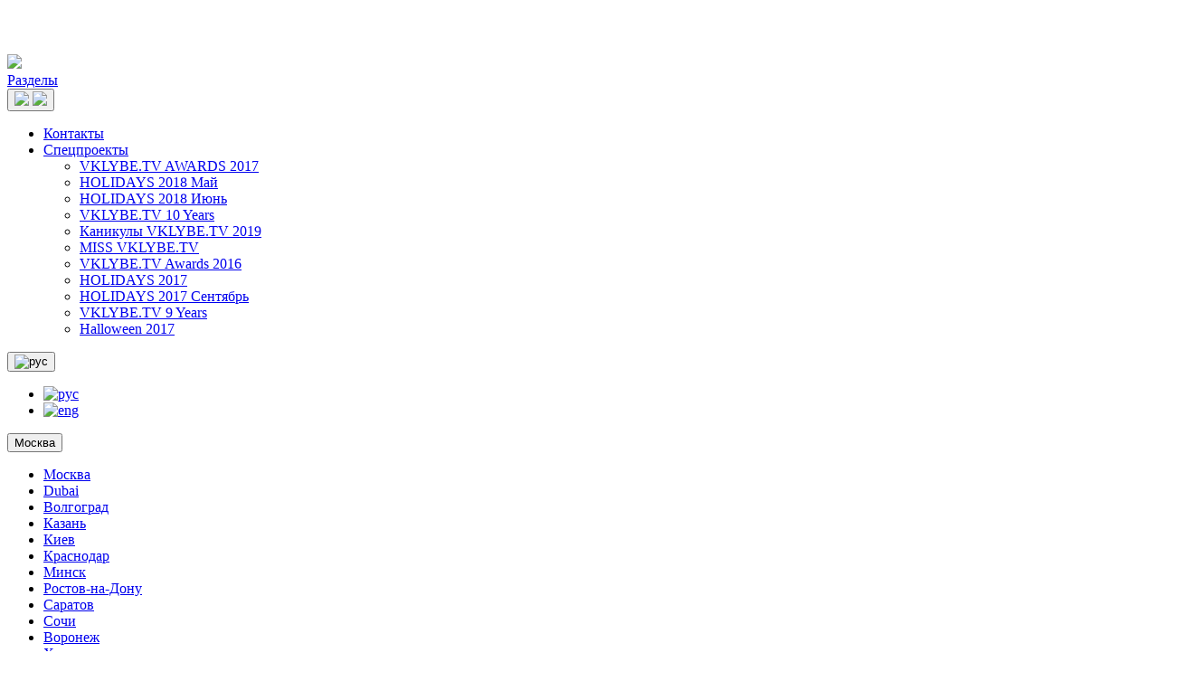

--- FILE ---
content_type: text/html; charset=utf-8
request_url: https://vklybe.tv/moscow/ru/photos/event/id/310691
body_size: 12929
content:
<!DOCTYPE html><html lang="ru">
<head>
    <meta charset="utf-8">
    <title>Фотоотчет: клуб,бар ICON CLUB (Москва) – «Goodbye Legend! Artik & Asti» (фото) - vklybe.tv</title>            <meta name="viewport" content="width=device-width, initial-scale=1">
            <meta name="verify-admitad" content="7d93989a9a" />
    <meta name="yandex-verification" content="f5283bafa89efc1a" />
    <meta name="apple-mobile-web-app-capable" content="yes">
    <meta name="apple-mobile-web-app-status-bar-style" content="black">
    <meta property="og:site_name" content="Галерея ярких событий VKLYBE.TV"/>
    <meta name="description" content="Актуальные события города глазами лучших фотографов: светская хроника, анонсы и фоторепортажи с вечеринок, ресторанов, баров и ночных клубов; свежие новости шоу-бизнеса, каталог развлекательных заведений.">
    <meta content="Актуальные события города глазами лучших фотографов: светская хроника, анонсы и фоторепортажи с вечеринок, ресторанов, баров и ночных клубов; свежие новости шоу-бизнеса, каталог развлекательных заведений." property="og:description">
            <meta content="https://vklybe.tv/assets/img/vklybe-og.png" property="og:image">
    
    <meta property="og:description" content="Фотоотчет: клуб,бар ICON CLUB (Москва) – «Goodbye Legend! Artik &amp; Asti» (фото)">
<meta property="og:title" content="Фотоотчет: клуб,бар ICON CLUB (Москва) – «Goodbye Legend! Artik &amp; Asti» (фото)">
<meta property="og:url" content="https://vklybe.tv/moscow/ru/photos/event/id/310691">
<meta property="og:type" content="website">
<meta property="fb:app_id" content="1545611319090919">
<meta property="og:image" content="https://media2.vklybe.tv/photos/e310691/s109065/orig/oICON240120200065.jpg">
<meta http-equiv="X-UA-Compatible" content="IE=edge">
    <link rel="icon" type="image/png" href="/favicon-highres.png"/>

    <link href="https://fonts.googleapis.com/css?family=Roboto:500,400,300&subset=cyrillic-ext,latin"
          rel="stylesheet" type="text/css">

    <link href="/assets/components/bootstrap/dist/css/bootstrap.min.css" rel="stylesheet">
    <link rel="stylesheet" href="/assets/components/jquery-ui/themes/base/jquery-ui.min.css">
    <link rel="stylesheet" href="/assets/components/magnific-popup/dist/magnific-popup.css">
    <link rel="stylesheet" href="/assets/components/bootstrap-select/dist/css/bootstrap-select.min.css">

    <link href="/assets/css/layout.css?v=51" rel="stylesheet">
    <link href="/assets/css/event-square.css?v=6" rel="stylesheet">
    <link href="/assets/css/places-renew.css?v=1" rel="stylesheet">
    <link href="/assets/css/responsive.css?v=28" rel="stylesheet">

    <script src="/assets/js/html5shiv.min.js"></script>
    <script src="/assets/js/respond.min.js"></script>
    <script src="/assets/js/adriver.core.2.min.js"></script>
    <script src="/assets/js/app/size-funcs.js"></script>
    <script src="/assets/js/jquery.min.js"></script>

    <!-- Снег -->
    <!--<script src="https://cdnjs.cloudflare.com/ajax/libs/gsap/1.20.3/TweenMax.min.js"></script>-->


    <!-- Определение региона -->
            <script src="https://yastatic.net/pcode/adfox/loader.js" crossorigin="anonymous"></script>
    

    <script type="text/javascript" src="/assets/cache/public/assets/components/cropper/dist/cropper.min.js?1551424603"></script>
    <link href="/assets/cache/public/assets/components/cropper/dist/cropper.min.css?1551424603" media="all" rel="stylesheet" type="text/css">
            <style type="text/css">
            .container .top-banner iframe{margin-bottom:-6px !important;}
        </style>
    
    
    <script src="/assets/js/loader.js" crossorigin="anonymous"></script>

    <script async='async' src='https://www.googletagservices.com/tag/js/gpt.js'></script>
    <script>
        var googletag = googletag || {};
        googletag.cmd = googletag.cmd || [];
    </script>

    <script>
        googletag.cmd.push(function() {
            googletag.defineSlot('/166124333/Vkybe.tv/1000x200', [1000, 200], 'div-gpt-ad-1498125634187-0').addService(googletag.pubads());
            googletag.defineSlot('/166124333/Vkybe.tv/240x400', [[300, 600], [240, 400]], 'div-gpt-ad-1498125634187-1').addService(googletag.pubads());
            googletag.defineSlot('/166124333/Vkybe.tv/Fullscreen', [1, 1], 'div-gpt-ad-1498125634187-2').addService(googletag.pubads());
            googletag.pubads().enableSingleRequest();
            googletag.pubads().collapseEmptyDivs();
            googletag.enableServices();
        });
    </script>
</head>
<body>
<!-- verify-admitad: "7d93989a9a" -->
<script language="JavaScript"><!--
    var N = 3;
    var ar_duo1 = Math.floor(Math.random()*N+1);
    //-->
</script>
<div class="top-banner-style-container">
</div>
<script>
    window.fbAsyncInit = function() {
        FB.init({
            appId: '1545611319090919',
            autoLogAppEvents: true,
            xfbml: true,
            version: 'v2.10'
        });
        FB.AppEvents.logPageView();
    };

    (function(d, s, id) {
        var js, fjs = d.getElementsByTagName(s)[0];
        if (d.getElementById(id)) {
            return;
        }
        js = d.createElement(s);
        js.id = id;
        js.src = "//connect.facebook.net/en_US/sdk.js";
        fjs.parentNode.insertBefore(js, fjs);
    }(document, 'script', 'facebook-jssdk'));
</script><script src="/assets/js/Share.js?v=1"></script>

            <a class="branding"
           data-id="376"
                       href="https://vklybe.tv/moscow/ru"
           style="background-image: url('https://media2.vklybe.tv/brandings/5e9defbdb7a6e.png')"></a>
            
<div class="container"  style="margin-top:60px">
    <div class="row">
        <div class="col-xs-12">
            <div class="main-wrap">
			

                                
    <div class="top-panel main-padd">
        <div class="mobile-panel">
            <div class="settings-btn-wrap">
                <a href="javascript:void(0);"><span class="glyphicon glyphicon-cog"></span></a>
            </div>
            <div class="search-btn-wrap">
                <a href="javascript:void(0);"><span class="glyphicon glyphicon-search"></span></a>
            </div>
            <div class="logo-wrap">
                <a href="/moscow/ru"><img src="/assets/img/logo_small_white.png"></a>
            </div>
            <div class="menu-btn-wrap">
                <a onclick="$('.main-nav').toggle();" href="javascript:void(0);" title="">Разделы <span class="glyphicon glyphicon-th"></span></a>
            </div>
        </div>
        <script>
            $( document ).ready(function() {
                $( ".mobile-panel .settings-btn-wrap a" ).on( "click", function() {
                    if($(".mobile-panel .search-btn-wrap a").hasClass('open')){
                        $('.container .top-panel .search').toggle();
                        $('.mobile-panel .search-btn-wrap a').toggleClass('open');

                    }
                    $('.container .top-panel .wrap-for-mobile').toggle();
                    $(this).toggleClass('open');
                });
                $( ".mobile-panel .search-btn-wrap a" ).on( "click", function() {
                    if($(".mobile-panel .settings-btn-wrap a").hasClass('open')){
                        $('.container .top-panel .wrap-for-mobile').toggle();
                        $('.mobile-panel .settings-btn-wrap a').toggleClass('open');
                    }
                    $('.container .top-panel .search').toggle();
                    $(this).toggleClass('open');
                });

            });
        </script>
        <div class="wrap-for-mobile">
            <div class="btn-group btn-hamburger">
                <div class="helper on-open"></div>
                <button type="button" class="dropdown-toggle" data-toggle="dropdown" aria-expanded="false">
                    <img src="/assets/img/hamburger.png" class="on-close">
                    <img src="/assets/img/hamburger-gray.png" class="on-open">
                </button>
                <ul class="sandwich-menu dropdown-menu" role="menu" style="width:280px">
                                                                        <li class="menu-item ">
                                <a href="http://vklybe.tv/moscow/ru/pages/page/id/1"
                                    target="_blank"                                >
                                    Контакты                                </a>
                                                            </li>
                                                    <li class="menu-item has-child">
                                <a href="#"
                                                                    >
                                    Спецпроекты                                </a>
                                                                    <ul class="child-menu">
                                                                                    <li class="item">
                                                <a href="http://vklybe.tv/moscow/ru/voting/awards2017"
                                                    target="_blank"                                                >
                                                    VKLYBE.TV AWARDS 2017                                                </a></li>
                                                                                    <li class="item">
                                                <a href="http://vklybetvpromo.ru/mayfest2018"
                                                    target="_blank"                                                >
                                                    HOLIDAYS 2018 Май                                                </a></li>
                                                                                    <li class="item">
                                                <a href="http://vklybetvpromo.ru/anapa2018"
                                                    target="_blank"                                                >
                                                    HOLIDAYS 2018 Июнь                                                </a></li>
                                                                                    <li class="item">
                                                <a href="http://vklybe.tv/moscow/ru/promo/10years"
                                                    target="_blank"                                                >
                                                    VKLYBE.TV 10 Years                                                </a></li>
                                                                                    <li class="item">
                                                <a href="https://vklybe.tv/moscow/ru/voting/vacation2019"
                                                    target="_blank"                                                >
                                                    Каникулы VKLYBE.TV 2019                                                </a></li>
                                                                                    <li class="item">
                                                <a href="http://vklybe.tv/moscow/ru/voting/miss2017"
                                                                                                    >
                                                    MISS VKLYBE.TV                                                </a></li>
                                                                                    <li class="item">
                                                <a href="http://vklybe.tv/moscow/ru/voting/awards2016"
                                                    target="_blank"                                                >
                                                    VKLYBE.TV Awards 2016                                                </a></li>
                                                                                    <li class="item">
                                                <a href="http://vklybe.tv/moscow/ru/promo/holidays2017"
                                                    target="_blank"                                                >
                                                    HOLIDAYS 2017                                                </a></li>
                                                                                    <li class="item">
                                                <a href="http://vklybe.tv/moscow/ru/promo/holidays2017sept"
                                                    target="_blank"                                                >
                                                    HOLIDAYS 2017 Сентябрь                                                </a></li>
                                                                                    <li class="item">
                                                <a href="http://vklybe.tv/moscow/ru/promo/9years"
                                                    target="_blank"                                                >
                                                    VKLYBE.TV 9 Years                                                </a></li>
                                                                                    <li class="item">
                                                <a href="http://vklybe.tv/moscow/ru/promo/halloween2017"
                                                    target="_blank"                                                >
                                                    Halloween 2017                                                </a></li>
                                                                            </ul>
                                                            </li>
                                                            </ul>
                <!--<ul class="dropdown-menu" role="menu" style="left:240px">
                    <li><a href="https://www.vklybe.tv/index.php?o=mymay2015" target="_blank">My May 2015</a></li>
                    <li><a href="https://www.vklybe.tv/index.php?o=wpt2015" target="_blank">World Party Travel 2015</a></li>
                    <li><a href="https://www.vklybe.tv/index.php?o=BMC2015" target="_blank">Best Music Content 2015</a></li>
                    <li><a href="https://www.vklybe.tv/index.php?o=essence_collection" target="_blank">Essence Collection 2015</a></li>
                    <li><a href="https://www.vklybe.tv/index.php?o=birthday_2014" target="_blank">Six Years Party</a></li>
                    <li><a href="https://www.vklybe.tv/index.php?o=Teztour" target="_blank">Блогеры в отелях 2</a></li>
                    <li><a href="https://www.vklybe.tv/index.php?o=MyMay" target="_blank">My May Festival</a></li>
                    <li><a href="https://www.vklybe.tv/via2013" target="_blank">VKLYBE.TV Awards 2013</a></li>
                    <li><a href="https://vklybe.tv/awards2012" target="_blank">VKLYBE.TV Industry Awards 2012</a></li>
                    <li><a href="https://vklybe.tv/index.php?o=viq2011" target="_blank">VKLYBE.TV Industry Questions 2011</a></li>
                </ul>-->
            </div>

            <div class="btn-group btn-group-top-panel btn-group-lang lang-chooser">
                <button type="button" class="dropdown-toggle" data-toggle="dropdown" aria-expanded="false">
                                            <img src="/assets/img/ico/rus.png" alt="рус">
                                        <span class="caret"></span>
                </button>
                <ul class="dropdown-menu" role="menu">
                    <li class="active"><a
                                href="/moscow/ru/photos/event/id/310691">
                            <img src="/assets/img/ico/rus.png" alt="рус">
                        </a>
                    </li>
                    <li><a
                                href="/moscow/en/photos/event/id/310691">
                            <img src="/assets/img/ico/eng.png" alt="eng">
                        </a>
                    </li>
                </ul>
            </div>

            <div class="btn-group btn-group-top-panel btn-group-city">
                <button type="button" class="dropdown-toggle" data-toggle="dropdown" aria-expanded="false">
                    Москва                    <span class="caret"></span>                </button>
                <ul class="dropdown-menu" role="menu">
                                            <li class="active">
                            <a href="/moscow/ru/index/changeRegion">Москва</a>
                        </li>
                                            <li>
                            <a href="/dubai/ru/index/changeRegion">Dubai</a>
                        </li>
                                            <li>
                            <a href="/volgograd/ru/index/changeRegion">Волгоград</a>
                        </li>
                                            <li>
                            <a href="/kazan/ru/index/changeRegion">Казань</a>
                        </li>
                                            <li>
                            <a href="/kiev/ru/index/changeRegion">Киев</a>
                        </li>
                                            <li>
                            <a href="/krasnodar/ru/index/changeRegion">Краснодар</a>
                        </li>
                                            <li>
                            <a href="/minsk/ru/index/changeRegion">Минск</a>
                        </li>
                                            <li>
                            <a href="/rostov-on-don/ru/index/changeRegion">Ростов-на-Дону</a>
                        </li>
                                            <li>
                            <a href="/saratov/ru/index/changeRegion">Саратов</a>
                        </li>
                                            <li>
                            <a href="/sochi/ru/index/changeRegion">Сочи</a>
                        </li>
                                            <li>
                            <a href="/vrn/ru/index/changeRegion">Воронеж</a>
                        </li>
                                            <li>
                            <a href="/kharkov/ru/index/changeRegion">Харьков</a>
                        </li>
                                            <li>
                            <a href="/yerevan/ru/index/changeRegion">Ереван</a>
                        </li>
                                    </ul>
            </div>


            <ul class="user-menu main-menu-auth">
                <li class="sign-out" style="display:none">
                    <img src="" id="userAvatar"
                         width="32"
                         height="32" class="img-rounded" style="margin-top:-7px">
                    <span>
                                    </span>
                </li>
                <li class="sign-in">
                    <a href="#" data-toggle="modal"
                       data-target="#authModal">Войти</a>
                </li>
                <li class="sign-out" style="display:none">
                    <a href="#" data-url="/user/logout" id="userLogout">Выход</a>
                </li>
            </ul>
        </div>

        <div class="search" data-region="1">
            <img src="/assets/img/search.png">
            <input type="text" placeholder="Искать места, события, видео">
            <img src="/assets/img/remove.png" class="search-close">

            <div class="results" id="" data-lang='{"place": "место", "video": "видео", "event": "событие"}'>
                <div class="search-loading" style="display:none">загрузка...</div>
                <div class="search-no-results" style="display:none">Ничего не найдено.</div>
                <div class="category category-places"
                     data-url="/moscow/ru/places/place"
                     style="display:none"></div>
                <div class="category category-events" style="display:none"
                     data-url="/moscow/ru/photos/event"></div>
                <div class="category category-posters" style="display:none"
                     data-url="/moscow/ru/posters/poster"></div>
                <div class="category category-videos" style="display:none"
                     data-url="/moscow/ru/videos/video"></div>
                <div class="category category-tags" style="display:none"
                     data-url="/moscow/ru/tag/show"></div>
            </div>
        </div>

    </div>
    <div class="content">
        <!--AdFox START-->
<!--vklybe.tv-->
<!--Площадка: ВклубеТВ 2015 / * / *-->
<!--Тип баннера: Строка под шапокй-->
<!--Расположение: <верх страницы>-->
<div id="adfox_150944740551736913"></div>
<script>
    window.Ya.adfoxCode.create({
        ownerId: 211611,
                containerId: 'adfox_150944740551736913',
        params: {
            pp: 'g',
            ps: 'carr',
            p2: 'fsva'
        }
    });
</script>    </div>
    <div class="content">
        <!--/*(isset($_COOKIE['ads']) && $_COOKIE['ads'] == 'adfox')*/-->
    <div class="top-banner main-padd">
        <!--AdFox START-->
        <!--vklybe.tv-->
        <!--Площадка: ВклубеТВ 2015 / * / *-->
        <!--Тип баннера: NEW-SITE.TOP / 1052*150-->
        <!--Расположение: <верх страницы>-->
        <div id="adfox_155540585081016424"></div>
        <script>
            window.Ya.adfoxCode.create({
                ownerId: 211611,
                                containerId: 'adfox_155540585081016424',
                params: {
                    pp: 'g',
                    ps: 'carr',
                    p2: 'fepn'
                }
            });
        </script>
        <!--AdFox END-->
    </div>
        <div class="main-nav main-padd">
            <div class="logo">
                <a href="/moscow/ru"><img src="/assets/img/logo.png"></a>
            </div>
                        <div class="toggle-wrap">
                <div class="main-menu-wrap">
                    <ul class="main-menu">
                                                    <li class="active" data-owner="1" data-expandable="1">
                                <a href="/moscow/ru/photos/index">
                                                                            репортажи                                                                    </a>
                            </li>
                        
                                                    <li data-owner="2" data-expandable="0">
                                <a href="/moscow/ru/videos/index">
                                                                            видео                                                                    </a>
                            </li>
                        
                                                    <li data-owner="3" data-expandable="0">
                                <a href="/moscow/ru/posters/index">
                                                                            афиша                                                                    </a>
                            </li>
                        
                                                    <li data-owner="4" data-expandable="0">
                                <a href="/moscow/ru/places/index">
                                                                            места                                                                    </a>
                            </li>
                        
                                                    <li data-owner="5" data-expandable="1">
                                <a href="/moscow/ru/articles/index">
                                                                            LifeStyle                                                                    </a>
                            </li>
                        
                        
                                                    <li class="">
                                <a
                                        href="http://vklybe.tv/moscow/ru/pages/page/id/1"
                                                                    >
                                                                            Контакты                                                                    </a>
                            </li>
                        
                        <div class="clearfix"></div>
                    </ul>
                </div>
                <div class="clearfix"></div>
                <div class="underline"></div>

                                                                        <div class="sub-menu-wrap" data-owner="1" style="">
                        <ul class="sub-menu">
                                                                                                                            <li >
                                        <a
                                                href="/moscow/ru/photos/index?c=gossip"
                                                class="photosCategory"                                                data-id = "gossip"
                                        >
                                            Светская Хроника                                        </a>
                                    </li>
                                                                    <li >
                                        <a
                                                href="/moscow/ru/photos/index?c=noir"
                                                class="photosCategory"                                                data-id = "noir"
                                        >
                                            Нуар                                        </a>
                                    </li>
                                                                    <li  class="active">
                                        <a
                                                href="/moscow/ru/photos/index?c=events"
                                                class="photosCategory"                                                data-id = "events"
                                        >
                                            События и Вечеринки                                        </a>
                                    </li>
                                                                    <li >
                                        <a
                                                href="/moscow/ru/photos/index?c=private"
                                                class="photosCategory"                                                data-id = "private"
                                        >
                                            Частное                                        </a>
                                    </li>
                                                                    <li >
                                        <a
                                                href="/moscow/ru/photos/index?c=recently"
                                                class="photosCategory"                                                data-id = "recently"
                                        >
                                            Все                                        </a>
                                    </li>
                                                                <!-- КОСТЫЛЬ ДЛЯ МОСКВЫ И СПЕЦИАЛЬНОЙ ССЫЛКИ -->
                                                                    <li>
                                        <a href="/moscow/ru/places/place/id/105554">Kids</a>
                                    </li>
                                                                                        <div class="clearfix"></div>
                        </ul>
                    </div>
                                                        <div class="sub-menu-wrap" data-owner="2" style="display: none;">
                        <ul class="sub-menu">
                                                                                                                            <li  class="active">
                                        <a
                                                href="/moscow/ru/videos/index?c=recently"
                                                                                                data-id = "recently"
                                        >
                                            День за днем                                        </a>
                                    </li>
                                                                    <li >
                                        <a
                                                href="/moscow/ru/videos/index?c=outside"
                                                                                                data-id = "outside"
                                        >
                                            В городе                                        </a>
                                    </li>
                                                                    <li >
                                        <a
                                                href="/moscow/ru/videos/index?c=music"
                                                                                                data-id = "music"
                                        >
                                            Музыка                                        </a>
                                    </li>
                                                                    <li >
                                        <a
                                                href="/moscow/ru/videos/index?c=private"
                                                                                                data-id = "private"
                                        >
                                            Частное                                        </a>
                                    </li>
                                                                <!-- КОСТЫЛЬ ДЛЯ МОСКВЫ И СПЕЦИАЛЬНОЙ ССЫЛКИ -->
                                                                                        <div class="clearfix"></div>
                        </ul>
                    </div>
                                                        <div class="sub-menu-wrap" data-owner="3" style="display: none;">
                        <ul class="sub-menu">
                                                                                                                            <li  class="active">
                                        <a
                                                href="/moscow/ru/posters/index?c=all"
                                                class="posterCategory"                                                data-id = "all"
                                        >
                                            Все                                        </a>
                                    </li>
                                                                    <li >
                                        <a
                                                href="/moscow/ru/posters/index?c=parties"
                                                class="posterCategory"                                                data-id = "parties"
                                        >
                                            Вечеринки                                        </a>
                                    </li>
                                                                    <li >
                                        <a
                                                href="/moscow/ru/posters/index?c=concerts"
                                                class="posterCategory"                                                data-id = "concerts"
                                        >
                                            Концерты                                        </a>
                                    </li>
                                                                    <li >
                                        <a
                                                href="/moscow/ru/posters/index?c=exhibitions"
                                                class="posterCategory"                                                data-id = "exhibitions"
                                        >
                                            Выставки                                        </a>
                                    </li>
                                                                    <li >
                                        <a
                                                href="/moscow/ru/posters/index?c=children"
                                                class="posterCategory"                                                data-id = "children"
                                        >
                                            Дети                                        </a>
                                    </li>
                                                                    <li >
                                        <a
                                                href="/moscow/ru/posters/index?c=presentations"
                                                class="posterCategory"                                                data-id = "presentations"
                                        >
                                            Презентации                                        </a>
                                    </li>
                                                                <!-- КОСТЫЛЬ ДЛЯ МОСКВЫ И СПЕЦИАЛЬНОЙ ССЫЛКИ -->
                                                                                        <div class="clearfix"></div>
                        </ul>
                    </div>
                                                        <div class="sub-menu-wrap" data-owner="4" style="display: none;">
                        <ul class="sub-menu">
                                                                                                                            <li  class="active">
                                        <a
                                                href="/moscow/ru/places/index?c=all"
                                                                                                data-id = "all"
                                        >
                                            Все                                        </a>
                                    </li>
                                                                <!-- КОСТЫЛЬ ДЛЯ МОСКВЫ И СПЕЦИАЛЬНОЙ ССЫЛКИ -->
                                                                                        <div class="clearfix"></div>
                        </ul>
                    </div>
                                                        <div class="sub-menu-wrap" data-owner="5" style="display: none;">
                        <ul class="sub-menu">
                                                                                                                            <li >
                                        <a
                                                href="/moscow/ru/articles/index?c=all"
                                                class="articleCategory"                                                data-id = "all"
                                        >
                                            Все                                        </a>
                                    </li>
                                                                    <li >
                                        <a
                                                href="/moscow/ru/articles/index?c=cinema"
                                                class="articleCategory"                                                data-id = "cinema"
                                        >
                                            Cinema                                        </a>
                                    </li>
                                                                    <li >
                                        <a
                                                href="/moscow/ru/articles/index?c=event"
                                                class="articleCategory"                                                data-id = "event"
                                        >
                                            Event                                        </a>
                                    </li>
                                                                    <li >
                                        <a
                                                href="/moscow/ru/articles/index?c=fashion"
                                                class="articleCategory"                                                data-id = "fashion"
                                        >
                                            Fashion                                        </a>
                                    </li>
                                                                    <li >
                                        <a
                                                href="/moscow/ru/articles/index?c=food"
                                                class="articleCategory"                                                data-id = "food"
                                        >
                                            Food                                        </a>
                                    </li>
                                                                    <li >
                                        <a
                                                href="/moscow/ru/articles/index?c=music"
                                                class="articleCategory"                                                data-id = "music"
                                        >
                                            Music                                        </a>
                                    </li>
                                                                    <li >
                                        <a
                                                href="/moscow/ru/articles/index?c=place"
                                                class="articleCategory"                                                data-id = "place"
                                        >
                                            Place                                        </a>
                                    </li>
                                                                    <li >
                                        <a
                                                href="/moscow/ru/articles/index?c=travel"
                                                class="articleCategory"                                                data-id = "travel"
                                        >
                                            Travel                                        </a>
                                    </li>
                                                                    <li >
                                        <a
                                                href="/moscow/ru/articles/index?c=theatre"
                                                class="articleCategory"                                                data-id = "theatre"
                                        >
                                            Theatre                                        </a>
                                    </li>
                                                                <!-- КОСТЫЛЬ ДЛЯ МОСКВЫ И СПЕЦИАЛЬНОЙ ССЫЛКИ -->
                                                                                        <div class="clearfix"></div>
                        </ul>
                    </div>
                                                        <div class="sub-menu-wrap" data-owner="6" style="display: none;">
                        <ul class="sub-menu">
                                                                                    <div class="clearfix"></div>
                        </ul>
                    </div>
                            </div>
        </div>
        <div class="clearfix"></div>
    </div>

                <div class="clearfix"></div>
                <div class="content-wrap main-padd">
                    <div class="sidebar">
    
    <div class="scroll-to-fixed">
    <!-- /*(isset($_COOKIE['ads']) && $_COOKIE['ads'] == 'adfox')*/ -->
<div class="sidebar-dynamic-banner"><div class="banner-240x400">            <!--AdFox START-->
        <!--vklybe.tv-->
        <!--Площадка: ВклубеТВ 2015 / * / *-->
        <!--Тип баннера: NEW-SITE.RIGHT / 300*600-->
        <!--Расположение: <середина страницы>-->
        <div id="adfox_155540901057035412"></div>
        <!-- banner_onload -->
        <script>
        window.Ya.adfoxCode.create({
            ownerId: 211611,
                        containerId: 'adfox_155540901057035412',
            params: {
                pp: 'h',
                ps: 'carr',
                p2: 'fepm'
            },
            onRender: ()=>calculateSidebar()
        });
        </script>
        <!--AdFox END-->
        </div></div><div class="banner-240x74">
    <!--AdFox START-->
    <!--vklybe.tv-->
    <!--Площадка: ВклубеТВ 2015 / * / *-->
    <!--Тип баннера: NEW-SITE.RIGHT-BUTTON1 / 300*75-->
    <!--Расположение: <середина страницы>-->
    <div id="adfox_155540942235473716"></div>
    <script>
        window.Ya.adfoxCode.create({
            ownerId: 211611,
                        containerId: 'adfox_155540942235473716',
            params: {
                pp: 'h',
                ps: 'carr',
                p2: 'fepp'
            }
        });
    </script>
    <!--AdFox END-->
</div>
<div class="banner-240x74">
    <!--AdFox START-->
    <!--vklybe.tv-->
    <!--Площадка: ВклубеТВ 2015 / * / *-->
    <!--Тип баннера: NEW-SITE.RIGHT-BUTTON2 / 300*75-->
    <!--Расположение: <середина страницы>-->
    <div id="adfox_15554094432491208"></div>
    <script>
        window.Ya.adfoxCode.create({
            ownerId: 211611,
                        containerId: 'adfox_15554094432491208',
            params: {
                pp: 'h',
                ps: 'carr',
                p2: 'fepq'
            }
        });
    </script>
    <!--AdFox END-->
</div>    <p>&nbsp;</p>
</div></div>
<div class="main">
    <div class="header with-date">
        <a href="/moscow/ru/photos/index?c=recently&d=2020-01-24">
            <div class="date">
            <div class="day">24</div>
        <div class="month">Янв</div>
    </div>        </a>

        <div class="additional">75</div>
        <div class="title">
            <a href="/moscow/ru/places/photos/id/12120"
            ><span class="font-500">ICON CLUB</span></a>
            / Goodbye Legend! Artik & Asti</div>


    </div>
    <div class="digits text-shadow" style="border-bottom: 1px solid #d1d1d1; padding: 10px 0px 8px 0; margin-bottom: 10px;">
        <div class="dropdown shareWidgetDropdown" style="margin-top: -9px; margin-bottom: -10px;">
    <button type="button" class="btn btn-share dropdown-toggle" data-toggle="dropdown">
        <img src="/assets/img/ico-share.png" class="vklybe-ico">
        <span class="shareLabel">поделиться</span>
    </button>
    <ul class="dropdown-menu" role="menu">
        <li><a data-id="facebook"  onclick="Share.facebook('https://vklybe.tv/moscow/ru/photos/event/id/310691', 'Goodbye Legend! Artik & Asti', 'https://media2.vklybe.tv/photos/e310691/s109065/thumb_w590/11478583.jpg', 'в ICON CLUB. Смотрите фоторепортаж на vklybe.tv')">Facebook</a></li>
        <li><a data-id="vkontakte"  onclick="Share.vkontakte('https://vklybe.tv/moscow/ru/photos/event/id/310691', 'Goodbye Legend! Artik & Asti', 'https://media2.vklybe.tv/photos/e310691/s109065/thumb_w590/11478583.jpg', 'в ICON CLUB. Смотрите фоторепортаж на vklybe.tv')">Вконтакте</a></li>
    </ul>
</div>
        <img src="/assets/img/ico-eye.png" class="vklybe-ico">&nbsp;&nbsp;14 937&nbsp;&nbsp;&nbsp;&nbsp;
        <img src="/assets/img/ico-heart.png" class="vklybe-ico">&nbsp;&nbsp;2&nbsp;&nbsp;&nbsp;&nbsp;&nbsp;
        <img src="/assets/img/ico-pictures.png" class="vklybe-ico">&nbsp;&nbsp;81&nbsp;

    </div>
    
        

<div class="modal fade" tabindex="-1" role="dialog" id="photoChoiceModal">
    <div class="modal-dialog modal-lg" role="document">
        <div class="modal-content">
            <div class="modal-header">
                <button type="button" class="close" data-dismiss="modal" aria-label="Close"><span aria-hidden="true">&times;</span></button>
                <h4 class="modal-title">Ссылка на отбор фото</h4>
            </div>
            <div class="modal-body"></div>
        </div>
    </div>
</div>

    <div class="modal fade" id="eventShareModal" tabindex="-1" role="dialog" aria-labelledby="myModalLabel"
     data-section-url="https://vklybe.tv/moscow/ru/index/sections"
     data-share-url="https://vklybe.tv/moscow/ru/index/shareEvent"
     data-event-id="0"
>
    <div class="modal-dialog modal-lg" role="document">
        <div class="modal-content">
            <div class="modal-header">
                <button type="button" class="close" data-dismiss="modal" aria-label="Закрыть"><span aria-hidden="true">&times;</span></button>
                <h4 class="modal-title" id="#myModalLabel">Запросить в мой регион</h4>
            </div>
            <div class="modal-body">
                <form action="#"></form>
                <br/>
            </div>
            <div class="modal-footer">
                <button type="button" class="btn btn-default" data-dismiss="modal">Закрыть</button>
                <button type="button" class="btn btn-success" name="shareSave">Сохранить</button>
            </div>
        </div>
    </div>
</div>


    <div class="photos-grid" data-place="ICON CLUB"
         data-title="Goodbye Legend! Artik &amp; Asti"
         data-view-url="/moscow/ru/photos/view"
         data-event-url="/moscow/ru/photos/event/id/310691"
         data-favorite-url="/favorite/photo/0"
         data-likes-only-authorized="0"
    >

        <div class="mfp-banner" style="display:none">
            <!-- /*(isset($_COOKIE['ads']) && $_COOKIE['ads'] == 'adfox')*/ -->
            <!--AdFox START-->
        <!--vklybe.tv-->
        <!--Площадка: ВклубеТВ 2015 / * / *-->
        <!--Тип баннера: NEW-SITE.RIGHT / 300*600-->
        <!--Расположение: <середина страницы>-->
        <div id="adfox_155540901057035412"></div>
        <!-- banner_onload -->
        <script>
        window.Ya.adfoxCode.create({
            ownerId: 211611,
                        containerId: 'adfox_155540901057035412',
            params: {
                pp: 'h',
                ps: 'carr',
                p2: 'fepm'
            },
            onRender: ()=>calculateSidebar()
        });
        </script>
        <!--AdFox END-->
                </div>

        <div id="mfpBottomPanel" style="display:none">
            <!--AdFox START-->
<!--vklybe.tv-->
<!--Площадка: ВклубеТВ 2015 / * / *-->
<!--Тип баннера: Строка под фото-->
<!--Расположение: <середина страницы>-->
<div id="adfox_150946769725675097" style="margin: -13px -23px 5px;"></div>
<script>
    window.Ya.adfoxCode.create({
        ownerId: 211611,
                containerId: 'adfox_150946769725675097',
        params: {
            pp: 'h',
            ps: 'carr',
            p2: 'fsvq'
        }
    });
</script>            <div class="place"></div>
            <div class="event"></div>
            <div class="tags"></div>
            <div class="digits">
                <a class="photoDownloadHD btn" href="#" target="_blank">
                    <span class="glyphicon glyphicon-download-alt"></span> Скачать в <b>HD</b>
                </a>
                &nbsp;&nbsp;&nbsp;
                <img src="/assets/img/ico-eye.png" class="vklybe-ico">
                <span class="views"></span>
                &nbsp;&nbsp;&nbsp;&nbsp;

                <img src="/assets/img/ico-heart.png" class="vklybe-ico btn-like">
                <span class="likes like-count"></span>

                &nbsp;

                <div class="dropdown shareWidgetDropdown" style="">
    <button type="button" class="btn btn-share dropdown-toggle" data-toggle="dropdown">
        <img src="/assets/img/ico-share.png" class="vklybe-ico">
        <span class="shareLabel" style="opacity:1 !important">поделиться</span>
    </button>
    <ul class="dropdown-menu" role="menu">
        <li><a data-id="facebook" >Facebook</a></li>
        <li><a data-id="vkontakte" >Вконтакте</a></li>
    </ul>
</div>
                
                <a class="photoTagMe btn" href="#" target="_blank"
                   data-tag-me-url="/moscow/ru/tag/tagMeOnPhoto/photoId/"
                   data-add-tag-text="Отметить себя"
                   data-remove-tag-text="Снять отметку"
                >
                    <span class="glyphicon glyphicon-tag"></span><span class="btn-text">Отметить себя</span>
                </a>

                <span class="photo-number"></span>
            </div>
        </div>

        <div class="row">
                            <div class="col-xs-4 col-sm-4 col-md-6 col-lg-4">
                    <div class="  photo-block-renew">
    <div class="photo-block-content">
        <a href="https://media2.vklybe.tv/photos/e310691/s109065/thumb/tbl11478519.jpg" id="photo-11478519" data-num="1" data-id="11478519" class="photo-a notAdminMode"
           data-views="288" data-likes="0"
           data-hd="https://media2.vklybe.tv/photos/e310691/s109065/logo/ol11478519.jpg" data-favorite=""
           data-hidden="0"
           data-tag-urls=""
           data-user-has-tag="0"
           data-canvas='{"left":-31,"top":-18,"width":418,"height":279}'
           data-url="https://vklybe.tv/moscow/ru/photos/event/id/310691/photo/11478519">
            <img
                    data-orientation="horizontal"
                    data-without-logo="https://media2.vklybe.tv/photos/e310691/s109065/orig/oICON24012020001.jpg"
                    data-original="https://media2.vklybe.tv/photos/e310691/s109065/thumb_w345/11478519.jpg"
                    class="lazyPhoto">
                    </a>
        <span class="photo-num">1</span>
        <div class="clearfix"></div>
    </div>
        </div>
                </div>
                
                                            <div class="col-xs-4 col-sm-4 col-md-6 col-lg-4">
                    <div class="  photo-block-renew">
    <div class="photo-block-content">
        <a href="https://media2.vklybe.tv/photos/e310691/s109065/thumb/tbl11478520.jpg" id="photo-11478520" data-num="2" data-id="11478520" class="photo-a notAdminMode"
           data-views="239" data-likes="0"
           data-hd="https://media2.vklybe.tv/photos/e310691/s109065/logo/ol11478520.jpg" data-favorite=""
           data-hidden="0"
           data-tag-urls=""
           data-user-has-tag="0"
           data-canvas='{"left":-31,"top":-18,"width":418,"height":279}'
           data-url="https://vklybe.tv/moscow/ru/photos/event/id/310691/photo/11478520">
            <img
                    data-orientation="horizontal"
                    data-without-logo="https://media2.vklybe.tv/photos/e310691/s109065/orig/oICON24012020002.jpg"
                    data-original="https://media2.vklybe.tv/photos/e310691/s109065/thumb_w345/11478520.jpg"
                    class="lazyPhoto">
                    </a>
        <span class="photo-num">2</span>
        <div class="clearfix"></div>
    </div>
        </div>
                </div>
                
                                            <div class="col-xs-4 col-sm-4 col-md-6 col-lg-4">
                    <div class="  photo-block-renew">
    <div class="photo-block-content">
        <a href="https://media2.vklybe.tv/photos/e310691/s109065/thumb/tbl11478521.jpg" id="photo-11478521" data-num="3" data-id="11478521" class="photo-a notAdminMode"
           data-views="205" data-likes="0"
           data-hd="https://media2.vklybe.tv/photos/e310691/s109065/logo/ol11478521.jpg" data-favorite=""
           data-hidden="0"
           data-tag-urls=""
           data-user-has-tag="0"
           data-canvas='{"left":-31,"top":-18,"width":418,"height":279}'
           data-url="https://vklybe.tv/moscow/ru/photos/event/id/310691/photo/11478521">
            <img
                    data-orientation="horizontal"
                    data-without-logo="https://media2.vklybe.tv/photos/e310691/s109065/orig/oICON24012020003.jpg"
                    data-original="https://media2.vklybe.tv/photos/e310691/s109065/thumb_w345/11478521.jpg"
                    class="lazyPhoto">
                    </a>
        <span class="photo-num">3</span>
        <div class="clearfix"></div>
    </div>
        </div>
                </div>
                
                                            <div class="col-xs-4 col-sm-4 col-md-6 col-lg-4">
                    <div class="  photo-block-renew">
    <div class="photo-block-content">
        <a href="https://media2.vklybe.tv/photos/e310691/s109065/thumb/tbl11478522.jpg" id="photo-11478522" data-num="4" data-id="11478522" class="photo-a notAdminMode"
           data-views="319" data-likes="0"
           data-hd="https://media2.vklybe.tv/photos/e310691/s109065/logo/ol11478522.jpg" data-favorite=""
           data-hidden="0"
           data-tag-urls=""
           data-user-has-tag="0"
           data-canvas='{"left":-31,"top":-18,"width":418,"height":279}'
           data-url="https://vklybe.tv/moscow/ru/photos/event/id/310691/photo/11478522">
            <img
                    data-orientation="horizontal"
                    data-without-logo="https://media2.vklybe.tv/photos/e310691/s109065/orig/oICON24012020004.jpg"
                    data-original="https://media2.vklybe.tv/photos/e310691/s109065/thumb_w345/11478522.jpg"
                    class="lazyPhoto">
                    </a>
        <span class="photo-num">4</span>
        <div class="clearfix"></div>
    </div>
        </div>
                </div>
                
                                            <div class="col-xs-4 col-sm-4 col-md-6 col-lg-4">
                    <div class="  photo-block-renew">
    <div class="photo-block-content">
        <a href="https://media2.vklybe.tv/photos/e310691/s109065/thumb/tbl11478523.jpg" id="photo-11478523" data-num="5" data-id="11478523" class="photo-a notAdminMode"
           data-views="311" data-likes="0"
           data-hd="https://media2.vklybe.tv/photos/e310691/s109065/logo/ol11478523.jpg" data-favorite=""
           data-hidden="0"
           data-tag-urls=""
           data-user-has-tag="0"
           data-canvas='{"left":-31,"top":-18,"width":418,"height":279}'
           data-url="https://vklybe.tv/moscow/ru/photos/event/id/310691/photo/11478523">
            <img
                    data-orientation="vertical"
                    data-without-logo="https://media2.vklybe.tv/photos/e310691/s109065/orig/oICON24012020005.jpg"
                    data-original="https://media2.vklybe.tv/photos/e310691/s109065/thumb_w345/11478523.jpg"
                    class="lazyPhoto">
                    </a>
        <span class="photo-num">5</span>
        <div class="clearfix"></div>
    </div>
        </div>
                </div>
                
                                            <div class="col-xs-4 col-sm-4 col-md-6 col-lg-4">
                    <div class="  photo-block-renew">
    <div class="photo-block-content">
        <a href="https://media2.vklybe.tv/photos/e310691/s109065/thumb/tbl11478524.jpg" id="photo-11478524" data-num="6" data-id="11478524" class="photo-a notAdminMode"
           data-views="149" data-likes="0"
           data-hd="https://media2.vklybe.tv/photos/e310691/s109065/logo/ol11478524.jpg" data-favorite=""
           data-hidden="0"
           data-tag-urls=""
           data-user-has-tag="0"
           data-canvas='{"left":-31,"top":-18,"width":418,"height":279}'
           data-url="https://vklybe.tv/moscow/ru/photos/event/id/310691/photo/11478524">
            <img
                    data-orientation="horizontal"
                    data-without-logo="https://media2.vklybe.tv/photos/e310691/s109065/orig/oICON24012020006.jpg"
                    data-original="https://media2.vklybe.tv/photos/e310691/s109065/thumb_w345/11478524.jpg"
                    class="lazyPhoto">
                    </a>
        <span class="photo-num">6</span>
        <div class="clearfix"></div>
    </div>
        </div>
                </div>
                
                                            <div class="col-xs-4 col-sm-4 col-md-6 col-lg-4">
                    <div class="  photo-block-renew">
    <div class="photo-block-content">
        <a href="https://media2.vklybe.tv/photos/e310691/s109065/thumb/tbl11478525.jpg" id="photo-11478525" data-num="7" data-id="11478525" class="photo-a notAdminMode"
           data-views="162" data-likes="0"
           data-hd="https://media2.vklybe.tv/photos/e310691/s109065/logo/ol11478525.jpg" data-favorite=""
           data-hidden="0"
           data-tag-urls=""
           data-user-has-tag="0"
           data-canvas='{"left":-31,"top":-18,"width":418,"height":279}'
           data-url="https://vklybe.tv/moscow/ru/photos/event/id/310691/photo/11478525">
            <img
                    data-orientation="horizontal"
                    data-without-logo="https://media2.vklybe.tv/photos/e310691/s109065/orig/oICON24012020007.jpg"
                    data-original="https://media2.vklybe.tv/photos/e310691/s109065/thumb_w345/11478525.jpg"
                    class="lazyPhoto">
                    </a>
        <span class="photo-num">7</span>
        <div class="clearfix"></div>
    </div>
        </div>
                </div>
                
                                            <div class="col-xs-4 col-sm-4 col-md-6 col-lg-4">
                    <div class="  photo-block-renew">
    <div class="photo-block-content">
        <a href="https://media2.vklybe.tv/photos/e310691/s109065/thumb/tbl11478526.jpg" id="photo-11478526" data-num="8" data-id="11478526" class="photo-a notAdminMode"
           data-views="184" data-likes="0"
           data-hd="https://media2.vklybe.tv/photos/e310691/s109065/logo/ol11478526.jpg" data-favorite=""
           data-hidden="0"
           data-tag-urls=""
           data-user-has-tag="0"
           data-canvas='{"left":-31,"top":-18,"width":418,"height":279}'
           data-url="https://vklybe.tv/moscow/ru/photos/event/id/310691/photo/11478526">
            <img
                    data-orientation="horizontal"
                    data-without-logo="https://media2.vklybe.tv/photos/e310691/s109065/orig/oICON24012020008.jpg"
                    data-original="https://media2.vklybe.tv/photos/e310691/s109065/thumb_w345/11478526.jpg"
                    class="lazyPhoto">
                    </a>
        <span class="photo-num">8</span>
        <div class="clearfix"></div>
    </div>
        </div>
                </div>
                
                                            <div class="col-xs-4 col-sm-4 col-md-6 col-lg-4">
                    <div class="  photo-block-renew">
    <div class="photo-block-content">
        <a href="https://media2.vklybe.tv/photos/e310691/s109065/thumb/tbl11478527.jpg" id="photo-11478527" data-num="9" data-id="11478527" class="photo-a notAdminMode"
           data-views="344" data-likes="0"
           data-hd="https://media2.vklybe.tv/photos/e310691/s109065/logo/ol11478527.jpg" data-favorite=""
           data-hidden="0"
           data-tag-urls=""
           data-user-has-tag="0"
           data-canvas='{"left":-31,"top":-18,"width":418,"height":279}'
           data-url="https://vklybe.tv/moscow/ru/photos/event/id/310691/photo/11478527">
            <img
                    data-orientation="vertical"
                    data-without-logo="https://media2.vklybe.tv/photos/e310691/s109065/orig/oICON24012020009.jpg"
                    data-original="https://media2.vklybe.tv/photos/e310691/s109065/thumb_w345/11478527.jpg"
                    class="lazyPhoto">
                    </a>
        <span class="photo-num">9</span>
        <div class="clearfix"></div>
    </div>
        </div>
                </div>
                
                                            <div class="col-xs-4 col-sm-4 col-md-6 col-lg-4">
                    <div class="  photo-block-renew">
    <div class="photo-block-content">
        <a href="https://media2.vklybe.tv/photos/e310691/s109065/thumb/tbl11478528.jpg" id="photo-11478528" data-num="10" data-id="11478528" class="photo-a notAdminMode"
           data-views="372" data-likes="0"
           data-hd="https://media2.vklybe.tv/photos/e310691/s109065/logo/ol11478528.jpg" data-favorite=""
           data-hidden="0"
           data-tag-urls=""
           data-user-has-tag="0"
           data-canvas='{"left":-31,"top":-18,"width":418,"height":279}'
           data-url="https://vklybe.tv/moscow/ru/photos/event/id/310691/photo/11478528">
            <img
                    data-orientation="vertical"
                    data-without-logo="https://media2.vklybe.tv/photos/e310691/s109065/orig/oICON240120200010.jpg"
                    data-original="https://media2.vklybe.tv/photos/e310691/s109065/thumb_w345/11478528.jpg"
                    class="lazyPhoto">
                    </a>
        <span class="photo-num">10</span>
        <div class="clearfix"></div>
    </div>
        </div>
                </div>
                
                                            <div class="col-xs-4 col-sm-4 col-md-6 col-lg-4">
                    <div class="  photo-block-renew">
    <div class="photo-block-content">
        <a href="https://media2.vklybe.tv/photos/e310691/s109065/thumb/tbl11478529.jpg" id="photo-11478529" data-num="11" data-id="11478529" class="photo-a notAdminMode"
           data-views="197" data-likes="0"
           data-hd="https://media2.vklybe.tv/photos/e310691/s109065/logo/ol11478529.jpg" data-favorite=""
           data-hidden="0"
           data-tag-urls=""
           data-user-has-tag="0"
           data-canvas='{"left":-31,"top":-18,"width":418,"height":279}'
           data-url="https://vklybe.tv/moscow/ru/photos/event/id/310691/photo/11478529">
            <img
                    data-orientation="horizontal"
                    data-without-logo="https://media2.vklybe.tv/photos/e310691/s109065/orig/oICON240120200011.jpg"
                    data-original="https://media2.vklybe.tv/photos/e310691/s109065/thumb_w345/11478529.jpg"
                    class="lazyPhoto">
                    </a>
        <span class="photo-num">11</span>
        <div class="clearfix"></div>
    </div>
        </div>
                </div>
                
                                            <div class="col-xs-4 col-sm-4 col-md-6 col-lg-4">
                    <div class="  photo-block-renew">
    <div class="photo-block-content">
        <a href="https://media2.vklybe.tv/photos/e310691/s109065/thumb/tbl11478530.jpg" id="photo-11478530" data-num="12" data-id="11478530" class="photo-a notAdminMode"
           data-views="319" data-likes="1"
           data-hd="https://media2.vklybe.tv/photos/e310691/s109065/logo/ol11478530.jpg" data-favorite=""
           data-hidden="0"
           data-tag-urls=""
           data-user-has-tag="0"
           data-canvas='{"left":-31,"top":-18,"width":418,"height":279}'
           data-url="https://vklybe.tv/moscow/ru/photos/event/id/310691/photo/11478530">
            <img
                    data-orientation="vertical"
                    data-without-logo="https://media2.vklybe.tv/photos/e310691/s109065/orig/oICON240120200012.jpg"
                    data-original="https://media2.vklybe.tv/photos/e310691/s109065/thumb_w345/11478530.jpg"
                    class="lazyPhoto">
                    </a>
        <span class="photo-num">12</span>
        <div class="clearfix"></div>
    </div>
        </div>
                </div>
                
                                            <div class="col-xs-4 col-sm-4 col-md-6 col-lg-4">
                    <div class="  photo-block-renew">
    <div class="photo-block-content">
        <a href="https://media2.vklybe.tv/photos/e310691/s109065/thumb/tbl11478531.jpg" id="photo-11478531" data-num="13" data-id="11478531" class="photo-a notAdminMode"
           data-views="164" data-likes="0"
           data-hd="https://media2.vklybe.tv/photos/e310691/s109065/logo/ol11478531.jpg" data-favorite=""
           data-hidden="0"
           data-tag-urls=""
           data-user-has-tag="0"
           data-canvas='{"left":-31,"top":-18,"width":418,"height":279}'
           data-url="https://vklybe.tv/moscow/ru/photos/event/id/310691/photo/11478531">
            <img
                    data-orientation="horizontal"
                    data-without-logo="https://media2.vklybe.tv/photos/e310691/s109065/orig/oICON240120200013.jpg"
                    data-original="https://media2.vklybe.tv/photos/e310691/s109065/thumb_w345/11478531.jpg"
                    class="lazyPhoto">
                    </a>
        <span class="photo-num">13</span>
        <div class="clearfix"></div>
    </div>
        </div>
                </div>
                
                                            <div class="col-xs-4 col-sm-4 col-md-6 col-lg-4">
                    <div class="  photo-block-renew">
    <div class="photo-block-content">
        <a href="https://media2.vklybe.tv/photos/e310691/s109065/thumb/tbl11478532.jpg" id="photo-11478532" data-num="14" data-id="11478532" class="photo-a notAdminMode"
           data-views="326" data-likes="0"
           data-hd="https://media2.vklybe.tv/photos/e310691/s109065/logo/ol11478532.jpg" data-favorite=""
           data-hidden="0"
           data-tag-urls=""
           data-user-has-tag="0"
           data-canvas='{"left":-31,"top":-18,"width":418,"height":279}'
           data-url="https://vklybe.tv/moscow/ru/photos/event/id/310691/photo/11478532">
            <img
                    data-orientation="vertical"
                    data-without-logo="https://media2.vklybe.tv/photos/e310691/s109065/orig/oICON240120200014.jpg"
                    data-original="https://media2.vklybe.tv/photos/e310691/s109065/thumb_w345/11478532.jpg"
                    class="lazyPhoto">
                    </a>
        <span class="photo-num">14</span>
        <div class="clearfix"></div>
    </div>
        </div>
                </div>
                
                                            <div class="col-xs-4 col-sm-4 col-md-6 col-lg-4">
                    <div class="  photo-block-renew">
    <div class="photo-block-content">
        <a href="https://media2.vklybe.tv/photos/e310691/s109065/thumb/tbl11478533.jpg" id="photo-11478533" data-num="15" data-id="11478533" class="photo-a notAdminMode"
           data-views="172" data-likes="0"
           data-hd="https://media2.vklybe.tv/photos/e310691/s109065/logo/ol11478533.jpg" data-favorite=""
           data-hidden="0"
           data-tag-urls=""
           data-user-has-tag="0"
           data-canvas='{"left":-31,"top":-18,"width":418,"height":279}'
           data-url="https://vklybe.tv/moscow/ru/photos/event/id/310691/photo/11478533">
            <img
                    data-orientation="horizontal"
                    data-without-logo="https://media2.vklybe.tv/photos/e310691/s109065/orig/oICON240120200015.jpg"
                    data-original="https://media2.vklybe.tv/photos/e310691/s109065/thumb_w345/11478533.jpg"
                    class="lazyPhoto">
                    </a>
        <span class="photo-num">15</span>
        <div class="clearfix"></div>
    </div>
        </div>
                </div>
                
                                <div class="row">
                    <div class="col-xs-12">
                        <script>
    var tmp = document.write;
    document.write = function () {
        var y = document.getElementsByClassName('banner-712x150');
        for (var k in y) {
            y[k].innerHTML = [].concat.apply([], arguments).join('');
        }
    };
</script>
<div class="banner-712x150 b696fcbb2700cc banner inside-chrono" style="">
    


    <!--AdFox START-->
    <!--vklybe.tv-->
    <!--Площадка: ВклубеТВ 2015 / * / *-->
    <!--Тип баннера: NEW-SITE.INBODY / 712*150-->
    <!--Расположение: <середина страницы>-->
    <div id="adfox_696fcbb2700cc"></div>
    <script>
        window.Ya.adfoxCode.create({
            ownerId: 211611,
                        containerId: 'adfox_696fcbb2700cc',
            params: {
                pp: 'h',
                ps: 'carr',
                p2: 'fepo'
            }
        });

        $('[id*="AdFox_banner_"]').css('width', '100%');
    </script>
    <!--AdFox END-->
</div>
<script>
    document.write = tmp;
</script>                    </div>
                </div>
                                        <div class="col-xs-4 col-sm-4 col-md-6 col-lg-4">
                    <div class="  photo-block-renew">
    <div class="photo-block-content">
        <a href="https://media2.vklybe.tv/photos/e310691/s109065/thumb/tbl11478534.jpg" id="photo-11478534" data-num="16" data-id="11478534" class="photo-a notAdminMode"
           data-views="159" data-likes="0"
           data-hd="https://media2.vklybe.tv/photos/e310691/s109065/logo/ol11478534.jpg" data-favorite=""
           data-hidden="0"
           data-tag-urls=""
           data-user-has-tag="0"
           data-canvas='{"left":-31,"top":-18,"width":418,"height":279}'
           data-url="https://vklybe.tv/moscow/ru/photos/event/id/310691/photo/11478534">
            <img
                    data-orientation="vertical"
                    data-without-logo="https://media2.vklybe.tv/photos/e310691/s109065/orig/oICON240120200016.jpg"
                    data-original="https://media2.vklybe.tv/photos/e310691/s109065/thumb_w345/11478534.jpg"
                    class="lazyPhoto">
                    </a>
        <span class="photo-num">16</span>
        <div class="clearfix"></div>
    </div>
        </div>
                </div>
                
                                            <div class="col-xs-4 col-sm-4 col-md-6 col-lg-4">
                    <div class="  photo-block-renew">
    <div class="photo-block-content">
        <a href="https://media2.vklybe.tv/photos/e310691/s109065/thumb/tbl11478535.jpg" id="photo-11478535" data-num="17" data-id="11478535" class="photo-a notAdminMode"
           data-views="324" data-likes="1"
           data-hd="https://media2.vklybe.tv/photos/e310691/s109065/logo/ol11478535.jpg" data-favorite=""
           data-hidden="0"
           data-tag-urls=""
           data-user-has-tag="0"
           data-canvas='{"left":-31,"top":-18,"width":418,"height":279}'
           data-url="https://vklybe.tv/moscow/ru/photos/event/id/310691/photo/11478535">
            <img
                    data-orientation="vertical"
                    data-without-logo="https://media2.vklybe.tv/photos/e310691/s109065/orig/oICON240120200017.jpg"
                    data-original="https://media2.vklybe.tv/photos/e310691/s109065/thumb_w345/11478535.jpg"
                    class="lazyPhoto">
                    </a>
        <span class="photo-num">17</span>
        <div class="clearfix"></div>
    </div>
        </div>
                </div>
                
                                            <div class="col-xs-4 col-sm-4 col-md-6 col-lg-4">
                    <div class="  photo-block-renew">
    <div class="photo-block-content">
        <a href="https://media2.vklybe.tv/photos/e310691/s109065/thumb/tbl11478536.jpg" id="photo-11478536" data-num="18" data-id="11478536" class="photo-a notAdminMode"
           data-views="242" data-likes="0"
           data-hd="https://media2.vklybe.tv/photos/e310691/s109065/logo/ol11478536.jpg" data-favorite=""
           data-hidden="0"
           data-tag-urls=""
           data-user-has-tag="0"
           data-canvas='{"left":-31,"top":-18,"width":418,"height":279}'
           data-url="https://vklybe.tv/moscow/ru/photos/event/id/310691/photo/11478536">
            <img
                    data-orientation="horizontal"
                    data-without-logo="https://media2.vklybe.tv/photos/e310691/s109065/orig/oICON240120200018.jpg"
                    data-original="https://media2.vklybe.tv/photos/e310691/s109065/thumb_w345/11478536.jpg"
                    class="lazyPhoto">
                    </a>
        <span class="photo-num">18</span>
        <div class="clearfix"></div>
    </div>
        </div>
                </div>
                
                                            <div class="col-xs-4 col-sm-4 col-md-6 col-lg-4">
                    <div class="  photo-block-renew">
    <div class="photo-block-content">
        <a href="https://media2.vklybe.tv/photos/e310691/s109065/thumb/tbl11478537.jpg" id="photo-11478537" data-num="19" data-id="11478537" class="photo-a notAdminMode"
           data-views="201" data-likes="0"
           data-hd="https://media2.vklybe.tv/photos/e310691/s109065/logo/ol11478537.jpg" data-favorite=""
           data-hidden="0"
           data-tag-urls=""
           data-user-has-tag="0"
           data-canvas='{"left":-31,"top":-18,"width":418,"height":279}'
           data-url="https://vklybe.tv/moscow/ru/photos/event/id/310691/photo/11478537">
            <img
                    data-orientation="vertical"
                    data-without-logo="https://media2.vklybe.tv/photos/e310691/s109065/orig/oICON240120200019.jpg"
                    data-original="https://media2.vklybe.tv/photos/e310691/s109065/thumb_w345/11478537.jpg"
                    class="lazyPhoto">
                    </a>
        <span class="photo-num">19</span>
        <div class="clearfix"></div>
    </div>
        </div>
                </div>
                
                                            <div class="col-xs-4 col-sm-4 col-md-6 col-lg-4">
                    <div class="  photo-block-renew">
    <div class="photo-block-content">
        <a href="https://media2.vklybe.tv/photos/e310691/s109065/thumb/tbl11478538.jpg" id="photo-11478538" data-num="20" data-id="11478538" class="photo-a notAdminMode"
           data-views="170" data-likes="0"
           data-hd="https://media2.vklybe.tv/photos/e310691/s109065/logo/ol11478538.jpg" data-favorite=""
           data-hidden="0"
           data-tag-urls=""
           data-user-has-tag="0"
           data-canvas='{"left":-31,"top":-18,"width":418,"height":279}'
           data-url="https://vklybe.tv/moscow/ru/photos/event/id/310691/photo/11478538">
            <img
                    data-orientation="horizontal"
                    data-without-logo="https://media2.vklybe.tv/photos/e310691/s109065/orig/oICON240120200020.jpg"
                    data-original="https://media2.vklybe.tv/photos/e310691/s109065/thumb_w345/11478538.jpg"
                    class="lazyPhoto">
                    </a>
        <span class="photo-num">20</span>
        <div class="clearfix"></div>
    </div>
        </div>
                </div>
                
                                            <div class="col-xs-4 col-sm-4 col-md-6 col-lg-4">
                    <div class="  photo-block-renew">
    <div class="photo-block-content">
        <a href="https://media2.vklybe.tv/photos/e310691/s109065/thumb/tbl11478539.jpg" id="photo-11478539" data-num="21" data-id="11478539" class="photo-a notAdminMode"
           data-views="147" data-likes="0"
           data-hd="https://media2.vklybe.tv/photos/e310691/s109065/logo/ol11478539.jpg" data-favorite=""
           data-hidden="0"
           data-tag-urls=""
           data-user-has-tag="0"
           data-canvas='{"left":-31,"top":-18,"width":418,"height":279}'
           data-url="https://vklybe.tv/moscow/ru/photos/event/id/310691/photo/11478539">
            <img
                    data-orientation="vertical"
                    data-without-logo="https://media2.vklybe.tv/photos/e310691/s109065/orig/oICON240120200021.jpg"
                    data-original="https://media2.vklybe.tv/photos/e310691/s109065/thumb_w345/11478539.jpg"
                    class="lazyPhoto">
                    </a>
        <span class="photo-num">21</span>
        <div class="clearfix"></div>
    </div>
        </div>
                </div>
                
                                            <div class="col-xs-4 col-sm-4 col-md-6 col-lg-4">
                    <div class="  photo-block-renew">
    <div class="photo-block-content">
        <a href="https://media2.vklybe.tv/photos/e310691/s109065/thumb/tbl11478540.jpg" id="photo-11478540" data-num="22" data-id="11478540" class="photo-a notAdminMode"
           data-views="136" data-likes="0"
           data-hd="https://media2.vklybe.tv/photos/e310691/s109065/logo/ol11478540.jpg" data-favorite=""
           data-hidden="0"
           data-tag-urls=""
           data-user-has-tag="0"
           data-canvas='{"left":-31,"top":-18,"width":418,"height":279}'
           data-url="https://vklybe.tv/moscow/ru/photos/event/id/310691/photo/11478540">
            <img
                    data-orientation="vertical"
                    data-without-logo="https://media2.vklybe.tv/photos/e310691/s109065/orig/oICON240120200022.jpg"
                    data-original="https://media2.vklybe.tv/photos/e310691/s109065/thumb_w345/11478540.jpg"
                    class="lazyPhoto">
                    </a>
        <span class="photo-num">22</span>
        <div class="clearfix"></div>
    </div>
        </div>
                </div>
                
                                            <div class="col-xs-4 col-sm-4 col-md-6 col-lg-4">
                    <div class="  photo-block-renew">
    <div class="photo-block-content">
        <a href="https://media2.vklybe.tv/photos/e310691/s109065/thumb/tbl11478541.jpg" id="photo-11478541" data-num="23" data-id="11478541" class="photo-a notAdminMode"
           data-views="162" data-likes="0"
           data-hd="https://media2.vklybe.tv/photos/e310691/s109065/logo/ol11478541.jpg" data-favorite=""
           data-hidden="0"
           data-tag-urls=""
           data-user-has-tag="0"
           data-canvas='{"left":-31,"top":-18,"width":418,"height":279}'
           data-url="https://vklybe.tv/moscow/ru/photos/event/id/310691/photo/11478541">
            <img
                    data-orientation="vertical"
                    data-without-logo="https://media2.vklybe.tv/photos/e310691/s109065/orig/oICON240120200023.jpg"
                    data-original="https://media2.vklybe.tv/photos/e310691/s109065/thumb_w345/11478541.jpg"
                    class="lazyPhoto">
                    </a>
        <span class="photo-num">23</span>
        <div class="clearfix"></div>
    </div>
        </div>
                </div>
                
                                            <div class="col-xs-4 col-sm-4 col-md-6 col-lg-4">
                    <div class="  photo-block-renew">
    <div class="photo-block-content">
        <a href="https://media2.vklybe.tv/photos/e310691/s109065/thumb/tbl11478542.jpg" id="photo-11478542" data-num="24" data-id="11478542" class="photo-a notAdminMode"
           data-views="283" data-likes="0"
           data-hd="https://media2.vklybe.tv/photos/e310691/s109065/logo/ol11478542.jpg" data-favorite=""
           data-hidden="0"
           data-tag-urls=""
           data-user-has-tag="0"
           data-canvas='{"left":-31,"top":-18,"width":418,"height":279}'
           data-url="https://vklybe.tv/moscow/ru/photos/event/id/310691/photo/11478542">
            <img
                    data-orientation="horizontal"
                    data-without-logo="https://media2.vklybe.tv/photos/e310691/s109065/orig/oICON240120200024.jpg"
                    data-original="https://media2.vklybe.tv/photos/e310691/s109065/thumb_w345/11478542.jpg"
                    class="lazyPhoto">
                    </a>
        <span class="photo-num">24</span>
        <div class="clearfix"></div>
    </div>
        </div>
                </div>
                
                                            <div class="col-xs-4 col-sm-4 col-md-6 col-lg-4">
                    <div class="  photo-block-renew">
    <div class="photo-block-content">
        <a href="https://media2.vklybe.tv/photos/e310691/s109065/thumb/tbl11478543.jpg" id="photo-11478543" data-num="25" data-id="11478543" class="photo-a notAdminMode"
           data-views="157" data-likes="0"
           data-hd="https://media2.vklybe.tv/photos/e310691/s109065/logo/ol11478543.jpg" data-favorite=""
           data-hidden="0"
           data-tag-urls=""
           data-user-has-tag="0"
           data-canvas='{"left":-31,"top":-18,"width":418,"height":279}'
           data-url="https://vklybe.tv/moscow/ru/photos/event/id/310691/photo/11478543">
            <img
                    data-orientation="horizontal"
                    data-without-logo="https://media2.vklybe.tv/photos/e310691/s109065/orig/oICON240120200025.jpg"
                    data-original="https://media2.vklybe.tv/photos/e310691/s109065/thumb_w345/11478543.jpg"
                    class="lazyPhoto">
                    </a>
        <span class="photo-num">25</span>
        <div class="clearfix"></div>
    </div>
        </div>
                </div>
                
                                            <div class="col-xs-4 col-sm-4 col-md-6 col-lg-4">
                    <div class="  photo-block-renew">
    <div class="photo-block-content">
        <a href="https://media2.vklybe.tv/photos/e310691/s109065/thumb/tbl11478544.jpg" id="photo-11478544" data-num="26" data-id="11478544" class="photo-a notAdminMode"
           data-views="139" data-likes="0"
           data-hd="https://media2.vklybe.tv/photos/e310691/s109065/logo/ol11478544.jpg" data-favorite=""
           data-hidden="0"
           data-tag-urls=""
           data-user-has-tag="0"
           data-canvas='{"left":-31,"top":-18,"width":418,"height":279}'
           data-url="https://vklybe.tv/moscow/ru/photos/event/id/310691/photo/11478544">
            <img
                    data-orientation="vertical"
                    data-without-logo="https://media2.vklybe.tv/photos/e310691/s109065/orig/oICON240120200026.jpg"
                    data-original="https://media2.vklybe.tv/photos/e310691/s109065/thumb_w345/11478544.jpg"
                    class="lazyPhoto">
                    </a>
        <span class="photo-num">26</span>
        <div class="clearfix"></div>
    </div>
        </div>
                </div>
                
                                            <div class="col-xs-4 col-sm-4 col-md-6 col-lg-4">
                    <div class="  photo-block-renew">
    <div class="photo-block-content">
        <a href="https://media2.vklybe.tv/photos/e310691/s109065/thumb/tbl11478545.jpg" id="photo-11478545" data-num="27" data-id="11478545" class="photo-a notAdminMode"
           data-views="158" data-likes="0"
           data-hd="https://media2.vklybe.tv/photos/e310691/s109065/logo/ol11478545.jpg" data-favorite=""
           data-hidden="0"
           data-tag-urls=""
           data-user-has-tag="0"
           data-canvas='{"left":-31,"top":-18,"width":418,"height":279}'
           data-url="https://vklybe.tv/moscow/ru/photos/event/id/310691/photo/11478545">
            <img
                    data-orientation="horizontal"
                    data-without-logo="https://media2.vklybe.tv/photos/e310691/s109065/orig/oICON240120200027.jpg"
                    data-original="https://media2.vklybe.tv/photos/e310691/s109065/thumb_w345/11478545.jpg"
                    class="lazyPhoto">
                    </a>
        <span class="photo-num">27</span>
        <div class="clearfix"></div>
    </div>
        </div>
                </div>
                
                                            <div class="col-xs-4 col-sm-4 col-md-6 col-lg-4">
                    <div class="  photo-block-renew">
    <div class="photo-block-content">
        <a href="https://media2.vklybe.tv/photos/e310691/s109065/thumb/tbl11478546.jpg" id="photo-11478546" data-num="28" data-id="11478546" class="photo-a notAdminMode"
           data-views="110" data-likes="0"
           data-hd="https://media2.vklybe.tv/photos/e310691/s109065/logo/ol11478546.jpg" data-favorite=""
           data-hidden="0"
           data-tag-urls=""
           data-user-has-tag="0"
           data-canvas='{"left":-31,"top":-18,"width":418,"height":279}'
           data-url="https://vklybe.tv/moscow/ru/photos/event/id/310691/photo/11478546">
            <img
                    data-orientation="horizontal"
                    data-without-logo="https://media2.vklybe.tv/photos/e310691/s109065/orig/oICON240120200028.jpg"
                    data-original="https://media2.vklybe.tv/photos/e310691/s109065/thumb_w345/11478546.jpg"
                    class="lazyPhoto">
                    </a>
        <span class="photo-num">28</span>
        <div class="clearfix"></div>
    </div>
        </div>
                </div>
                
                                            <div class="col-xs-4 col-sm-4 col-md-6 col-lg-4">
                    <div class="  photo-block-renew">
    <div class="photo-block-content">
        <a href="https://media2.vklybe.tv/photos/e310691/s109065/thumb/tbl11478547.jpg" id="photo-11478547" data-num="29" data-id="11478547" class="photo-a notAdminMode"
           data-views="210" data-likes="0"
           data-hd="https://media2.vklybe.tv/photos/e310691/s109065/logo/ol11478547.jpg" data-favorite=""
           data-hidden="0"
           data-tag-urls=""
           data-user-has-tag="0"
           data-canvas='{"left":-31,"top":-18,"width":418,"height":279}'
           data-url="https://vklybe.tv/moscow/ru/photos/event/id/310691/photo/11478547">
            <img
                    data-orientation="vertical"
                    data-without-logo="https://media2.vklybe.tv/photos/e310691/s109065/orig/oICON240120200029.jpg"
                    data-original="https://media2.vklybe.tv/photos/e310691/s109065/thumb_w345/11478547.jpg"
                    class="lazyPhoto">
                    </a>
        <span class="photo-num">29</span>
        <div class="clearfix"></div>
    </div>
        </div>
                </div>
                
                                            <div class="col-xs-4 col-sm-4 col-md-6 col-lg-4">
                    <div class="  photo-block-renew">
    <div class="photo-block-content">
        <a href="https://media2.vklybe.tv/photos/e310691/s109065/thumb/tbl11478548.jpg" id="photo-11478548" data-num="30" data-id="11478548" class="photo-a notAdminMode"
           data-views="142" data-likes="0"
           data-hd="https://media2.vklybe.tv/photos/e310691/s109065/logo/ol11478548.jpg" data-favorite=""
           data-hidden="0"
           data-tag-urls=""
           data-user-has-tag="0"
           data-canvas='{"left":-31,"top":-18,"width":418,"height":279}'
           data-url="https://vklybe.tv/moscow/ru/photos/event/id/310691/photo/11478548">
            <img
                    data-orientation="horizontal"
                    data-without-logo="https://media2.vklybe.tv/photos/e310691/s109065/orig/oICON240120200030.jpg"
                    data-original="https://media2.vklybe.tv/photos/e310691/s109065/thumb_w345/11478548.jpg"
                    class="lazyPhoto">
                    </a>
        <span class="photo-num">30</span>
        <div class="clearfix"></div>
    </div>
        </div>
                </div>
                
                                <div class="row">
                    <div class="col-xs-12">
                        <script>
    var tmp = document.write;
    document.write = function () {
        var y = document.getElementsByClassName('banner-712x150');
        for (var k in y) {
            y[k].innerHTML = [].concat.apply([], arguments).join('');
        }
    };
</script>
<div class="banner-712x150 b696fcbb2743fd banner inside-chrono" style="">
    


    <!--AdFox START-->
    <!--vklybe.tv-->
    <!--Площадка: ВклубеТВ 2015 / * / *-->
    <!--Тип баннера: NEW-SITE.INBODY / 712*150-->
    <!--Расположение: <середина страницы>-->
    <div id="adfox_696fcbb2743fd"></div>
    <script>
        window.Ya.adfoxCode.create({
            ownerId: 211611,
                        containerId: 'adfox_696fcbb2743fd',
            params: {
                pp: 'h',
                ps: 'carr',
                p2: 'fepo'
            }
        });

        $('[id*="AdFox_banner_"]').css('width', '100%');
    </script>
    <!--AdFox END-->
</div>
<script>
    document.write = tmp;
</script>                    </div>
                </div>
                                        <div class="col-xs-4 col-sm-4 col-md-6 col-lg-4">
                    <div class="  photo-block-renew">
    <div class="photo-block-content">
        <a href="https://media2.vklybe.tv/photos/e310691/s109065/thumb/tbl11478549.jpg" id="photo-11478549" data-num="31" data-id="11478549" class="photo-a notAdminMode"
           data-views="204" data-likes="0"
           data-hd="https://media2.vklybe.tv/photos/e310691/s109065/logo/ol11478549.jpg" data-favorite=""
           data-hidden="0"
           data-tag-urls=""
           data-user-has-tag="0"
           data-canvas='{"left":-31,"top":-18,"width":418,"height":279}'
           data-url="https://vklybe.tv/moscow/ru/photos/event/id/310691/photo/11478549">
            <img
                    data-orientation="vertical"
                    data-without-logo="https://media2.vklybe.tv/photos/e310691/s109065/orig/oICON240120200031.jpg"
                    data-original="https://media2.vklybe.tv/photos/e310691/s109065/thumb_w345/11478549.jpg"
                    class="lazyPhoto">
                    </a>
        <span class="photo-num">31</span>
        <div class="clearfix"></div>
    </div>
        </div>
                </div>
                
                                            <div class="col-xs-4 col-sm-4 col-md-6 col-lg-4">
                    <div class="  photo-block-renew">
    <div class="photo-block-content">
        <a href="https://media2.vklybe.tv/photos/e310691/s109065/thumb/tbl11478550.jpg" id="photo-11478550" data-num="32" data-id="11478550" class="photo-a notAdminMode"
           data-views="185" data-likes="0"
           data-hd="https://media2.vklybe.tv/photos/e310691/s109065/logo/ol11478550.jpg" data-favorite=""
           data-hidden="0"
           data-tag-urls=""
           data-user-has-tag="0"
           data-canvas='{"left":-31,"top":-18,"width":418,"height":279}'
           data-url="https://vklybe.tv/moscow/ru/photos/event/id/310691/photo/11478550">
            <img
                    data-orientation="vertical"
                    data-without-logo="https://media2.vklybe.tv/photos/e310691/s109065/orig/oICON240120200032.jpg"
                    data-original="https://media2.vklybe.tv/photos/e310691/s109065/thumb_w345/11478550.jpg"
                    class="lazyPhoto">
                    </a>
        <span class="photo-num">32</span>
        <div class="clearfix"></div>
    </div>
        </div>
                </div>
                
                                            <div class="col-xs-4 col-sm-4 col-md-6 col-lg-4">
                    <div class="  photo-block-renew">
    <div class="photo-block-content">
        <a href="https://media2.vklybe.tv/photos/e310691/s109065/thumb/tbl11478553.jpg" id="photo-11478553" data-num="33" data-id="11478553" class="photo-a notAdminMode"
           data-views="211" data-likes="0"
           data-hd="https://media2.vklybe.tv/photos/e310691/s109065/logo/ol11478553.jpg" data-favorite=""
           data-hidden="0"
           data-tag-urls=""
           data-user-has-tag="0"
           data-canvas='{"left":-31,"top":-18,"width":418,"height":279}'
           data-url="https://vklybe.tv/moscow/ru/photos/event/id/310691/photo/11478553">
            <img
                    data-orientation="vertical"
                    data-without-logo="https://media2.vklybe.tv/photos/e310691/s109065/orig/oICON240120200035.jpg"
                    data-original="https://media2.vklybe.tv/photos/e310691/s109065/thumb_w345/11478553.jpg"
                    class="lazyPhoto">
                    </a>
        <span class="photo-num">33</span>
        <div class="clearfix"></div>
    </div>
        </div>
                </div>
                
                                            <div class="col-xs-4 col-sm-4 col-md-6 col-lg-4">
                    <div class="  photo-block-renew">
    <div class="photo-block-content">
        <a href="https://media2.vklybe.tv/photos/e310691/s109065/thumb/tbl11478554.jpg" id="photo-11478554" data-num="34" data-id="11478554" class="photo-a notAdminMode"
           data-views="143" data-likes="0"
           data-hd="https://media2.vklybe.tv/photos/e310691/s109065/logo/ol11478554.jpg" data-favorite=""
           data-hidden="0"
           data-tag-urls=""
           data-user-has-tag="0"
           data-canvas='{"left":-31,"top":-18,"width":418,"height":279}'
           data-url="https://vklybe.tv/moscow/ru/photos/event/id/310691/photo/11478554">
            <img
                    data-orientation="horizontal"
                    data-without-logo="https://media2.vklybe.tv/photos/e310691/s109065/orig/oICON240120200036.jpg"
                    data-original="https://media2.vklybe.tv/photos/e310691/s109065/thumb_w345/11478554.jpg"
                    class="lazyPhoto">
                    </a>
        <span class="photo-num">34</span>
        <div class="clearfix"></div>
    </div>
        </div>
                </div>
                
                                            <div class="col-xs-4 col-sm-4 col-md-6 col-lg-4">
                    <div class="  photo-block-renew">
    <div class="photo-block-content">
        <a href="https://media2.vklybe.tv/photos/e310691/s109065/thumb/tbl11478556.jpg" id="photo-11478556" data-num="35" data-id="11478556" class="photo-a notAdminMode"
           data-views="144" data-likes="0"
           data-hd="https://media2.vklybe.tv/photos/e310691/s109065/logo/ol11478556.jpg" data-favorite=""
           data-hidden="0"
           data-tag-urls=""
           data-user-has-tag="0"
           data-canvas='{"left":-31,"top":-18,"width":418,"height":279}'
           data-url="https://vklybe.tv/moscow/ru/photos/event/id/310691/photo/11478556">
            <img
                    data-orientation="vertical"
                    data-without-logo="https://media2.vklybe.tv/photos/e310691/s109065/orig/oICON240120200038.jpg"
                    data-original="https://media2.vklybe.tv/photos/e310691/s109065/thumb_w345/11478556.jpg"
                    class="lazyPhoto">
                    </a>
        <span class="photo-num">35</span>
        <div class="clearfix"></div>
    </div>
        </div>
                </div>
                
                                            <div class="col-xs-4 col-sm-4 col-md-6 col-lg-4">
                    <div class="  photo-block-renew">
    <div class="photo-block-content">
        <a href="https://media2.vklybe.tv/photos/e310691/s109065/thumb/tbl11478557.jpg" id="photo-11478557" data-num="36" data-id="11478557" class="photo-a notAdminMode"
           data-views="219" data-likes="0"
           data-hd="https://media2.vklybe.tv/photos/e310691/s109065/logo/ol11478557.jpg" data-favorite=""
           data-hidden="0"
           data-tag-urls=""
           data-user-has-tag="0"
           data-canvas='{"left":-31,"top":-18,"width":418,"height":279}'
           data-url="https://vklybe.tv/moscow/ru/photos/event/id/310691/photo/11478557">
            <img
                    data-orientation="vertical"
                    data-without-logo="https://media2.vklybe.tv/photos/e310691/s109065/orig/oICON240120200039.jpg"
                    data-original="https://media2.vklybe.tv/photos/e310691/s109065/thumb_w345/11478557.jpg"
                    class="lazyPhoto">
                    </a>
        <span class="photo-num">36</span>
        <div class="clearfix"></div>
    </div>
        </div>
                </div>
                
                                            <div class="col-xs-4 col-sm-4 col-md-6 col-lg-4">
                    <div class="  photo-block-renew">
    <div class="photo-block-content">
        <a href="https://media2.vklybe.tv/photos/e310691/s109065/thumb/tbl11478558.jpg" id="photo-11478558" data-num="37" data-id="11478558" class="photo-a notAdminMode"
           data-views="120" data-likes="0"
           data-hd="https://media2.vklybe.tv/photos/e310691/s109065/logo/ol11478558.jpg" data-favorite=""
           data-hidden="0"
           data-tag-urls=""
           data-user-has-tag="0"
           data-canvas='{"left":-31,"top":-18,"width":418,"height":279}'
           data-url="https://vklybe.tv/moscow/ru/photos/event/id/310691/photo/11478558">
            <img
                    data-orientation="vertical"
                    data-without-logo="https://media2.vklybe.tv/photos/e310691/s109065/orig/oICON240120200040.jpg"
                    data-original="https://media2.vklybe.tv/photos/e310691/s109065/thumb_w345/11478558.jpg"
                    class="lazyPhoto">
                    </a>
        <span class="photo-num">37</span>
        <div class="clearfix"></div>
    </div>
        </div>
                </div>
                
                                            <div class="col-xs-4 col-sm-4 col-md-6 col-lg-4">
                    <div class="  photo-block-renew">
    <div class="photo-block-content">
        <a href="https://media2.vklybe.tv/photos/e310691/s109065/thumb/tbl11478559.jpg" id="photo-11478559" data-num="38" data-id="11478559" class="photo-a notAdminMode"
           data-views="119" data-likes="0"
           data-hd="https://media2.vklybe.tv/photos/e310691/s109065/logo/ol11478559.jpg" data-favorite=""
           data-hidden="0"
           data-tag-urls=""
           data-user-has-tag="0"
           data-canvas='{"left":-31,"top":-18,"width":418,"height":279}'
           data-url="https://vklybe.tv/moscow/ru/photos/event/id/310691/photo/11478559">
            <img
                    data-orientation="horizontal"
                    data-without-logo="https://media2.vklybe.tv/photos/e310691/s109065/orig/oICON240120200041.jpg"
                    data-original="https://media2.vklybe.tv/photos/e310691/s109065/thumb_w345/11478559.jpg"
                    class="lazyPhoto">
                    </a>
        <span class="photo-num">38</span>
        <div class="clearfix"></div>
    </div>
        </div>
                </div>
                
                                            <div class="col-xs-4 col-sm-4 col-md-6 col-lg-4">
                    <div class="  photo-block-renew">
    <div class="photo-block-content">
        <a href="https://media2.vklybe.tv/photos/e310691/s109065/thumb/tbl11478560.jpg" id="photo-11478560" data-num="39" data-id="11478560" class="photo-a notAdminMode"
           data-views="208" data-likes="0"
           data-hd="https://media2.vklybe.tv/photos/e310691/s109065/logo/ol11478560.jpg" data-favorite=""
           data-hidden="0"
           data-tag-urls=""
           data-user-has-tag="0"
           data-canvas='{"left":-31,"top":-18,"width":418,"height":279}'
           data-url="https://vklybe.tv/moscow/ru/photos/event/id/310691/photo/11478560">
            <img
                    data-orientation="vertical"
                    data-without-logo="https://media2.vklybe.tv/photos/e310691/s109065/orig/oICON240120200042.jpg"
                    data-original="https://media2.vklybe.tv/photos/e310691/s109065/thumb_w345/11478560.jpg"
                    class="lazyPhoto">
                    </a>
        <span class="photo-num">39</span>
        <div class="clearfix"></div>
    </div>
        </div>
                </div>
                
                                            <div class="col-xs-4 col-sm-4 col-md-6 col-lg-4">
                    <div class="  photo-block-renew">
    <div class="photo-block-content">
        <a href="https://media2.vklybe.tv/photos/e310691/s109065/thumb/tbl11478561.jpg" id="photo-11478561" data-num="40" data-id="11478561" class="photo-a notAdminMode"
           data-views="194" data-likes="0"
           data-hd="https://media2.vklybe.tv/photos/e310691/s109065/logo/ol11478561.jpg" data-favorite=""
           data-hidden="0"
           data-tag-urls=""
           data-user-has-tag="0"
           data-canvas='{"left":-31,"top":-18,"width":418,"height":279}'
           data-url="https://vklybe.tv/moscow/ru/photos/event/id/310691/photo/11478561">
            <img
                    data-orientation="vertical"
                    data-without-logo="https://media2.vklybe.tv/photos/e310691/s109065/orig/oICON240120200043.jpg"
                    data-original="https://media2.vklybe.tv/photos/e310691/s109065/thumb_w345/11478561.jpg"
                    class="lazyPhoto">
                    </a>
        <span class="photo-num">40</span>
        <div class="clearfix"></div>
    </div>
        </div>
                </div>
                
                                            <div class="col-xs-4 col-sm-4 col-md-6 col-lg-4">
                    <div class="  photo-block-renew">
    <div class="photo-block-content">
        <a href="https://media2.vklybe.tv/photos/e310691/s109065/thumb/tbl11478562.jpg" id="photo-11478562" data-num="41" data-id="11478562" class="photo-a notAdminMode"
           data-views="175" data-likes="0"
           data-hd="https://media2.vklybe.tv/photos/e310691/s109065/logo/ol11478562.jpg" data-favorite=""
           data-hidden="0"
           data-tag-urls=""
           data-user-has-tag="0"
           data-canvas='{"left":-31,"top":-18,"width":418,"height":279}'
           data-url="https://vklybe.tv/moscow/ru/photos/event/id/310691/photo/11478562">
            <img
                    data-orientation="vertical"
                    data-without-logo="https://media2.vklybe.tv/photos/e310691/s109065/orig/oICON240120200044.jpg"
                    data-original="https://media2.vklybe.tv/photos/e310691/s109065/thumb_w345/11478562.jpg"
                    class="lazyPhoto">
                    </a>
        <span class="photo-num">41</span>
        <div class="clearfix"></div>
    </div>
        </div>
                </div>
                
                                            <div class="col-xs-4 col-sm-4 col-md-6 col-lg-4">
                    <div class="  photo-block-renew">
    <div class="photo-block-content">
        <a href="https://media2.vklybe.tv/photos/e310691/s109065/thumb/tbl11478563.jpg" id="photo-11478563" data-num="42" data-id="11478563" class="photo-a notAdminMode"
           data-views="184" data-likes="0"
           data-hd="https://media2.vklybe.tv/photos/e310691/s109065/logo/ol11478563.jpg" data-favorite=""
           data-hidden="0"
           data-tag-urls=""
           data-user-has-tag="0"
           data-canvas='{"left":-31,"top":-18,"width":418,"height":279}'
           data-url="https://vklybe.tv/moscow/ru/photos/event/id/310691/photo/11478563">
            <img
                    data-orientation="horizontal"
                    data-without-logo="https://media2.vklybe.tv/photos/e310691/s109065/orig/oICON240120200045.jpg"
                    data-original="https://media2.vklybe.tv/photos/e310691/s109065/thumb_w345/11478563.jpg"
                    class="lazyPhoto">
                    </a>
        <span class="photo-num">42</span>
        <div class="clearfix"></div>
    </div>
        </div>
                </div>
                
                                            <div class="col-xs-4 col-sm-4 col-md-6 col-lg-4">
                    <div class="  photo-block-renew">
    <div class="photo-block-content">
        <a href="https://media2.vklybe.tv/photos/e310691/s109065/thumb/tbl11478564.jpg" id="photo-11478564" data-num="43" data-id="11478564" class="photo-a notAdminMode"
           data-views="167" data-likes="0"
           data-hd="https://media2.vklybe.tv/photos/e310691/s109065/logo/ol11478564.jpg" data-favorite=""
           data-hidden="0"
           data-tag-urls=""
           data-user-has-tag="0"
           data-canvas='{"left":-31,"top":-18,"width":418,"height":279}'
           data-url="https://vklybe.tv/moscow/ru/photos/event/id/310691/photo/11478564">
            <img
                    data-orientation="vertical"
                    data-without-logo="https://media2.vklybe.tv/photos/e310691/s109065/orig/oICON240120200046.jpg"
                    data-original="https://media2.vklybe.tv/photos/e310691/s109065/thumb_w345/11478564.jpg"
                    class="lazyPhoto">
                    </a>
        <span class="photo-num">43</span>
        <div class="clearfix"></div>
    </div>
        </div>
                </div>
                
                                            <div class="col-xs-4 col-sm-4 col-md-6 col-lg-4">
                    <div class="  photo-block-renew">
    <div class="photo-block-content">
        <a href="https://media2.vklybe.tv/photos/e310691/s109065/thumb/tbl11478565.jpg" id="photo-11478565" data-num="44" data-id="11478565" class="photo-a notAdminMode"
           data-views="124" data-likes="0"
           data-hd="https://media2.vklybe.tv/photos/e310691/s109065/logo/ol11478565.jpg" data-favorite=""
           data-hidden="0"
           data-tag-urls=""
           data-user-has-tag="0"
           data-canvas='{"left":-31,"top":-18,"width":418,"height":279}'
           data-url="https://vklybe.tv/moscow/ru/photos/event/id/310691/photo/11478565">
            <img
                    data-orientation="vertical"
                    data-without-logo="https://media2.vklybe.tv/photos/e310691/s109065/orig/oICON240120200047.jpg"
                    data-original="https://media2.vklybe.tv/photos/e310691/s109065/thumb_w345/11478565.jpg"
                    class="lazyPhoto">
                    </a>
        <span class="photo-num">44</span>
        <div class="clearfix"></div>
    </div>
        </div>
                </div>
                
                                            <div class="col-xs-4 col-sm-4 col-md-6 col-lg-4">
                    <div class="  photo-block-renew">
    <div class="photo-block-content">
        <a href="https://media2.vklybe.tv/photos/e310691/s109065/thumb/tbl11478566.jpg" id="photo-11478566" data-num="45" data-id="11478566" class="photo-a notAdminMode"
           data-views="144" data-likes="0"
           data-hd="https://media2.vklybe.tv/photos/e310691/s109065/logo/ol11478566.jpg" data-favorite=""
           data-hidden="0"
           data-tag-urls=""
           data-user-has-tag="0"
           data-canvas='{"left":-31,"top":-18,"width":418,"height":279}'
           data-url="https://vklybe.tv/moscow/ru/photos/event/id/310691/photo/11478566">
            <img
                    data-orientation="horizontal"
                    data-without-logo="https://media2.vklybe.tv/photos/e310691/s109065/orig/oICON240120200048.jpg"
                    data-original="https://media2.vklybe.tv/photos/e310691/s109065/thumb_w345/11478566.jpg"
                    class="lazyPhoto">
                    </a>
        <span class="photo-num">45</span>
        <div class="clearfix"></div>
    </div>
        </div>
                </div>
                
                                <div class="row">
                    <div class="col-xs-12">
                        <script>
    var tmp = document.write;
    document.write = function () {
        var y = document.getElementsByClassName('banner-712x150');
        for (var k in y) {
            y[k].innerHTML = [].concat.apply([], arguments).join('');
        }
    };
</script>
<div class="banner-712x150 b696fcbb278883 banner inside-chrono" style="">
    


    <!--AdFox START-->
    <!--vklybe.tv-->
    <!--Площадка: ВклубеТВ 2015 / * / *-->
    <!--Тип баннера: NEW-SITE.INBODY / 712*150-->
    <!--Расположение: <середина страницы>-->
    <div id="adfox_696fcbb278883"></div>
    <script>
        window.Ya.adfoxCode.create({
            ownerId: 211611,
                        containerId: 'adfox_696fcbb278883',
            params: {
                pp: 'h',
                ps: 'carr',
                p2: 'fepo'
            }
        });

        $('[id*="AdFox_banner_"]').css('width', '100%');
    </script>
    <!--AdFox END-->
</div>
<script>
    document.write = tmp;
</script>                    </div>
                </div>
                                        <div class="col-xs-4 col-sm-4 col-md-6 col-lg-4">
                    <div class="  photo-block-renew">
    <div class="photo-block-content">
        <a href="https://media2.vklybe.tv/photos/e310691/s109065/thumb/tbl11478568.jpg" id="photo-11478568" data-num="46" data-id="11478568" class="photo-a notAdminMode"
           data-views="125" data-likes="0"
           data-hd="https://media2.vklybe.tv/photos/e310691/s109065/logo/ol11478568.jpg" data-favorite=""
           data-hidden="0"
           data-tag-urls=""
           data-user-has-tag="0"
           data-canvas='{"left":-31,"top":-18,"width":418,"height":279}'
           data-url="https://vklybe.tv/moscow/ru/photos/event/id/310691/photo/11478568">
            <img
                    data-orientation="horizontal"
                    data-without-logo="https://media2.vklybe.tv/photos/e310691/s109065/orig/oICON240120200050.jpg"
                    data-original="https://media2.vklybe.tv/photos/e310691/s109065/thumb_w345/11478568.jpg"
                    class="lazyPhoto">
                    </a>
        <span class="photo-num">46</span>
        <div class="clearfix"></div>
    </div>
        </div>
                </div>
                
                                            <div class="col-xs-4 col-sm-4 col-md-6 col-lg-4">
                    <div class="  photo-block-renew">
    <div class="photo-block-content">
        <a href="https://media2.vklybe.tv/photos/e310691/s109065/thumb/tbl11478569.jpg" id="photo-11478569" data-num="47" data-id="11478569" class="photo-a notAdminMode"
           data-views="184" data-likes="0"
           data-hd="https://media2.vklybe.tv/photos/e310691/s109065/logo/ol11478569.jpg" data-favorite=""
           data-hidden="0"
           data-tag-urls=""
           data-user-has-tag="0"
           data-canvas='{"left":-31,"top":-18,"width":418,"height":279}'
           data-url="https://vklybe.tv/moscow/ru/photos/event/id/310691/photo/11478569">
            <img
                    data-orientation="vertical"
                    data-without-logo="https://media2.vklybe.tv/photos/e310691/s109065/orig/oICON240120200051.jpg"
                    data-original="https://media2.vklybe.tv/photos/e310691/s109065/thumb_w345/11478569.jpg"
                    class="lazyPhoto">
                    </a>
        <span class="photo-num">47</span>
        <div class="clearfix"></div>
    </div>
        </div>
                </div>
                
                                            <div class="col-xs-4 col-sm-4 col-md-6 col-lg-4">
                    <div class="  photo-block-renew">
    <div class="photo-block-content">
        <a href="https://media2.vklybe.tv/photos/e310691/s109065/thumb/tbl11478570.jpg" id="photo-11478570" data-num="48" data-id="11478570" class="photo-a notAdminMode"
           data-views="165" data-likes="0"
           data-hd="https://media2.vklybe.tv/photos/e310691/s109065/logo/ol11478570.jpg" data-favorite=""
           data-hidden="0"
           data-tag-urls=""
           data-user-has-tag="0"
           data-canvas='{"left":-31,"top":-18,"width":418,"height":279}'
           data-url="https://vklybe.tv/moscow/ru/photos/event/id/310691/photo/11478570">
            <img
                    data-orientation="vertical"
                    data-without-logo="https://media2.vklybe.tv/photos/e310691/s109065/orig/oICON240120200052.jpg"
                    data-original="https://media2.vklybe.tv/photos/e310691/s109065/thumb_w345/11478570.jpg"
                    class="lazyPhoto">
                    </a>
        <span class="photo-num">48</span>
        <div class="clearfix"></div>
    </div>
        </div>
                </div>
                
                                            <div class="col-xs-4 col-sm-4 col-md-6 col-lg-4">
                    <div class="  photo-block-renew">
    <div class="photo-block-content">
        <a href="https://media2.vklybe.tv/photos/e310691/s109065/thumb/tbl11478571.jpg" id="photo-11478571" data-num="49" data-id="11478571" class="photo-a notAdminMode"
           data-views="165" data-likes="0"
           data-hd="https://media2.vklybe.tv/photos/e310691/s109065/logo/ol11478571.jpg" data-favorite=""
           data-hidden="0"
           data-tag-urls=""
           data-user-has-tag="0"
           data-canvas='{"left":-31,"top":-18,"width":418,"height":279}'
           data-url="https://vklybe.tv/moscow/ru/photos/event/id/310691/photo/11478571">
            <img
                    data-orientation="horizontal"
                    data-without-logo="https://media2.vklybe.tv/photos/e310691/s109065/orig/oICON240120200053.jpg"
                    data-original="https://media2.vklybe.tv/photos/e310691/s109065/thumb_w345/11478571.jpg"
                    class="lazyPhoto">
                    </a>
        <span class="photo-num">49</span>
        <div class="clearfix"></div>
    </div>
        </div>
                </div>
                
                                            <div class="col-xs-4 col-sm-4 col-md-6 col-lg-4">
                    <div class="  photo-block-renew">
    <div class="photo-block-content">
        <a href="https://media2.vklybe.tv/photos/e310691/s109065/thumb/tbl11478572.jpg" id="photo-11478572" data-num="50" data-id="11478572" class="photo-a notAdminMode"
           data-views="179" data-likes="0"
           data-hd="https://media2.vklybe.tv/photos/e310691/s109065/logo/ol11478572.jpg" data-favorite=""
           data-hidden="0"
           data-tag-urls=""
           data-user-has-tag="0"
           data-canvas='{"left":-31,"top":-18,"width":418,"height":279}'
           data-url="https://vklybe.tv/moscow/ru/photos/event/id/310691/photo/11478572">
            <img
                    data-orientation="horizontal"
                    data-without-logo="https://media2.vklybe.tv/photos/e310691/s109065/orig/oICON240120200054.jpg"
                    data-original="https://media2.vklybe.tv/photos/e310691/s109065/thumb_w345/11478572.jpg"
                    class="lazyPhoto">
                    </a>
        <span class="photo-num">50</span>
        <div class="clearfix"></div>
    </div>
        </div>
                </div>
                
                                            <div class="col-xs-4 col-sm-4 col-md-6 col-lg-4">
                    <div class="  photo-block-renew">
    <div class="photo-block-content">
        <a href="https://media2.vklybe.tv/photos/e310691/s109065/thumb/tbl11478573.jpg" id="photo-11478573" data-num="51" data-id="11478573" class="photo-a notAdminMode"
           data-views="158" data-likes="0"
           data-hd="https://media2.vklybe.tv/photos/e310691/s109065/logo/ol11478573.jpg" data-favorite=""
           data-hidden="0"
           data-tag-urls=""
           data-user-has-tag="0"
           data-canvas='{"left":-31,"top":-18,"width":418,"height":279}'
           data-url="https://vklybe.tv/moscow/ru/photos/event/id/310691/photo/11478573">
            <img
                    data-orientation="vertical"
                    data-without-logo="https://media2.vklybe.tv/photos/e310691/s109065/orig/oICON240120200055.jpg"
                    data-original="https://media2.vklybe.tv/photos/e310691/s109065/thumb_w345/11478573.jpg"
                    class="lazyPhoto">
                    </a>
        <span class="photo-num">51</span>
        <div class="clearfix"></div>
    </div>
        </div>
                </div>
                
                                            <div class="col-xs-4 col-sm-4 col-md-6 col-lg-4">
                    <div class="  photo-block-renew">
    <div class="photo-block-content">
        <a href="https://media2.vklybe.tv/photos/e310691/s109065/thumb/tbl11478576.jpg" id="photo-11478576" data-num="52" data-id="11478576" class="photo-a notAdminMode"
           data-views="153" data-likes="0"
           data-hd="https://media2.vklybe.tv/photos/e310691/s109065/logo/ol11478576.jpg" data-favorite=""
           data-hidden="0"
           data-tag-urls=""
           data-user-has-tag="0"
           data-canvas='{"left":-31,"top":-18,"width":418,"height":279}'
           data-url="https://vklybe.tv/moscow/ru/photos/event/id/310691/photo/11478576">
            <img
                    data-orientation="horizontal"
                    data-without-logo="https://media2.vklybe.tv/photos/e310691/s109065/orig/oICON240120200058.jpg"
                    data-original="https://media2.vklybe.tv/photos/e310691/s109065/thumb_w345/11478576.jpg"
                    class="lazyPhoto">
                    </a>
        <span class="photo-num">52</span>
        <div class="clearfix"></div>
    </div>
        </div>
                </div>
                
                                            <div class="col-xs-4 col-sm-4 col-md-6 col-lg-4">
                    <div class="  photo-block-renew">
    <div class="photo-block-content">
        <a href="https://media2.vklybe.tv/photos/e310691/s109065/thumb/tbl11478577.jpg" id="photo-11478577" data-num="53" data-id="11478577" class="photo-a notAdminMode"
           data-views="131" data-likes="0"
           data-hd="https://media2.vklybe.tv/photos/e310691/s109065/logo/ol11478577.jpg" data-favorite=""
           data-hidden="0"
           data-tag-urls=""
           data-user-has-tag="0"
           data-canvas='{"left":-31,"top":-18,"width":418,"height":279}'
           data-url="https://vklybe.tv/moscow/ru/photos/event/id/310691/photo/11478577">
            <img
                    data-orientation="horizontal"
                    data-without-logo="https://media2.vklybe.tv/photos/e310691/s109065/orig/oICON240120200059.jpg"
                    data-original="https://media2.vklybe.tv/photos/e310691/s109065/thumb_w345/11478577.jpg"
                    class="lazyPhoto">
                    </a>
        <span class="photo-num">53</span>
        <div class="clearfix"></div>
    </div>
        </div>
                </div>
                
                                            <div class="col-xs-4 col-sm-4 col-md-6 col-lg-4">
                    <div class="  photo-block-renew">
    <div class="photo-block-content">
        <a href="https://media2.vklybe.tv/photos/e310691/s109065/thumb/tbl11478578.jpg" id="photo-11478578" data-num="54" data-id="11478578" class="photo-a notAdminMode"
           data-views="114" data-likes="0"
           data-hd="https://media2.vklybe.tv/photos/e310691/s109065/logo/ol11478578.jpg" data-favorite=""
           data-hidden="0"
           data-tag-urls=""
           data-user-has-tag="0"
           data-canvas='{"left":-31,"top":-18,"width":418,"height":279}'
           data-url="https://vklybe.tv/moscow/ru/photos/event/id/310691/photo/11478578">
            <img
                    data-orientation="horizontal"
                    data-without-logo="https://media2.vklybe.tv/photos/e310691/s109065/orig/oICON240120200060.jpg"
                    data-original="https://media2.vklybe.tv/photos/e310691/s109065/thumb_w345/11478578.jpg"
                    class="lazyPhoto">
                    </a>
        <span class="photo-num">54</span>
        <div class="clearfix"></div>
    </div>
        </div>
                </div>
                
                                            <div class="col-xs-4 col-sm-4 col-md-6 col-lg-4">
                    <div class="  photo-block-renew">
    <div class="photo-block-content">
        <a href="https://media2.vklybe.tv/photos/e310691/s109065/thumb/tbl11478579.jpg" id="photo-11478579" data-num="55" data-id="11478579" class="photo-a notAdminMode"
           data-views="112" data-likes="0"
           data-hd="https://media2.vklybe.tv/photos/e310691/s109065/logo/ol11478579.jpg" data-favorite=""
           data-hidden="0"
           data-tag-urls=""
           data-user-has-tag="0"
           data-canvas='{"left":-31,"top":-18,"width":418,"height":279}'
           data-url="https://vklybe.tv/moscow/ru/photos/event/id/310691/photo/11478579">
            <img
                    data-orientation="horizontal"
                    data-without-logo="https://media2.vklybe.tv/photos/e310691/s109065/orig/oICON240120200061.jpg"
                    data-original="https://media2.vklybe.tv/photos/e310691/s109065/thumb_w345/11478579.jpg"
                    class="lazyPhoto">
                    </a>
        <span class="photo-num">55</span>
        <div class="clearfix"></div>
    </div>
        </div>
                </div>
                
                                            <div class="col-xs-4 col-sm-4 col-md-6 col-lg-4">
                    <div class="  photo-block-renew">
    <div class="photo-block-content">
        <a href="https://media2.vklybe.tv/photos/e310691/s109065/thumb/tbl11478580.jpg" id="photo-11478580" data-num="56" data-id="11478580" class="photo-a notAdminMode"
           data-views="137" data-likes="0"
           data-hd="https://media2.vklybe.tv/photos/e310691/s109065/logo/ol11478580.jpg" data-favorite=""
           data-hidden="0"
           data-tag-urls=""
           data-user-has-tag="0"
           data-canvas='{"left":-31,"top":-18,"width":418,"height":279}'
           data-url="https://vklybe.tv/moscow/ru/photos/event/id/310691/photo/11478580">
            <img
                    data-orientation="horizontal"
                    data-without-logo="https://media2.vklybe.tv/photos/e310691/s109065/orig/oICON240120200062.jpg"
                    data-original="https://media2.vklybe.tv/photos/e310691/s109065/thumb_w345/11478580.jpg"
                    class="lazyPhoto">
                    </a>
        <span class="photo-num">56</span>
        <div class="clearfix"></div>
    </div>
        </div>
                </div>
                
                                            <div class="col-xs-4 col-sm-4 col-md-6 col-lg-4">
                    <div class="  photo-block-renew">
    <div class="photo-block-content">
        <a href="https://media2.vklybe.tv/photos/e310691/s109065/thumb/tbl11478581.jpg" id="photo-11478581" data-num="57" data-id="11478581" class="photo-a notAdminMode"
           data-views="154" data-likes="0"
           data-hd="https://media2.vklybe.tv/photos/e310691/s109065/logo/ol11478581.jpg" data-favorite=""
           data-hidden="0"
           data-tag-urls=""
           data-user-has-tag="0"
           data-canvas='{"left":-31,"top":-18,"width":418,"height":279}'
           data-url="https://vklybe.tv/moscow/ru/photos/event/id/310691/photo/11478581">
            <img
                    data-orientation="horizontal"
                    data-without-logo="https://media2.vklybe.tv/photos/e310691/s109065/orig/oICON240120200063.jpg"
                    data-original="https://media2.vklybe.tv/photos/e310691/s109065/thumb_w345/11478581.jpg"
                    class="lazyPhoto">
                    </a>
        <span class="photo-num">57</span>
        <div class="clearfix"></div>
    </div>
        </div>
                </div>
                
                                            <div class="col-xs-4 col-sm-4 col-md-6 col-lg-4">
                    <div class="  photo-block-renew">
    <div class="photo-block-content">
        <a href="https://media2.vklybe.tv/photos/e310691/s109065/thumb/tbl11478582.jpg" id="photo-11478582" data-num="58" data-id="11478582" class="photo-a notAdminMode"
           data-views="150" data-likes="0"
           data-hd="https://media2.vklybe.tv/photos/e310691/s109065/logo/ol11478582.jpg" data-favorite=""
           data-hidden="0"
           data-tag-urls=""
           data-user-has-tag="0"
           data-canvas='{"left":-31,"top":-18,"width":418,"height":279}'
           data-url="https://vklybe.tv/moscow/ru/photos/event/id/310691/photo/11478582">
            <img
                    data-orientation="horizontal"
                    data-without-logo="https://media2.vklybe.tv/photos/e310691/s109065/orig/oICON240120200064.jpg"
                    data-original="https://media2.vklybe.tv/photos/e310691/s109065/thumb_w345/11478582.jpg"
                    class="lazyPhoto">
                    </a>
        <span class="photo-num">58</span>
        <div class="clearfix"></div>
    </div>
        </div>
                </div>
                
                                            <div class="col-xs-4 col-sm-4 col-md-6 col-lg-4">
                    <div class="  photo-block-renew">
    <div class="photo-block-content">
        <a href="https://media2.vklybe.tv/photos/e310691/s109065/thumb/tbl11478583.jpg" id="photo-11478583" data-num="59" data-id="11478583" class="photo-a notAdminMode"
           data-views="141" data-likes="0"
           data-hd="https://media2.vklybe.tv/photos/e310691/s109065/logo/ol11478583.jpg" data-favorite=""
           data-hidden="0"
           data-tag-urls=""
           data-user-has-tag="0"
           data-canvas='{"left":-31,"top":-18,"width":418,"height":279}'
           data-url="https://vklybe.tv/moscow/ru/photos/event/id/310691/photo/11478583">
            <img
                    data-orientation="horizontal"
                    data-without-logo="https://media2.vklybe.tv/photos/e310691/s109065/orig/oICON240120200065.jpg"
                    data-original="https://media2.vklybe.tv/photos/e310691/s109065/thumb_w345/11478583.jpg"
                    class="lazyPhoto">
                    </a>
        <span class="photo-num">59</span>
        <div class="clearfix"></div>
    </div>
        </div>
                </div>
                
                                            <div class="col-xs-4 col-sm-4 col-md-6 col-lg-4">
                    <div class="  photo-block-renew">
    <div class="photo-block-content">
        <a href="https://media2.vklybe.tv/photos/e310691/s109065/thumb/tbl11478584.jpg" id="photo-11478584" data-num="60" data-id="11478584" class="photo-a notAdminMode"
           data-views="131" data-likes="0"
           data-hd="https://media2.vklybe.tv/photos/e310691/s109065/logo/ol11478584.jpg" data-favorite=""
           data-hidden="0"
           data-tag-urls=""
           data-user-has-tag="0"
           data-canvas='{"left":-31,"top":-18,"width":418,"height":279}'
           data-url="https://vklybe.tv/moscow/ru/photos/event/id/310691/photo/11478584">
            <img
                    data-orientation="vertical"
                    data-without-logo="https://media2.vklybe.tv/photos/e310691/s109065/orig/oICON240120200066.jpg"
                    data-original="https://media2.vklybe.tv/photos/e310691/s109065/thumb_w345/11478584.jpg"
                    class="lazyPhoto">
                    </a>
        <span class="photo-num">60</span>
        <div class="clearfix"></div>
    </div>
        </div>
                </div>
                
                                <div class="row">
                    <div class="col-xs-12">
                        <script>
    var tmp = document.write;
    document.write = function () {
        var y = document.getElementsByClassName('banner-712x150');
        for (var k in y) {
            y[k].innerHTML = [].concat.apply([], arguments).join('');
        }
    };
</script>
<div class="banner-712x150 b696fcbb27ccf1 banner inside-chrono" style="">
    


    <!--AdFox START-->
    <!--vklybe.tv-->
    <!--Площадка: ВклубеТВ 2015 / * / *-->
    <!--Тип баннера: NEW-SITE.INBODY / 712*150-->
    <!--Расположение: <середина страницы>-->
    <div id="adfox_696fcbb27ccf1"></div>
    <script>
        window.Ya.adfoxCode.create({
            ownerId: 211611,
                        containerId: 'adfox_696fcbb27ccf1',
            params: {
                pp: 'h',
                ps: 'carr',
                p2: 'fepo'
            }
        });

        $('[id*="AdFox_banner_"]').css('width', '100%');
    </script>
    <!--AdFox END-->
</div>
<script>
    document.write = tmp;
</script>                    </div>
                </div>
                                        <div class="col-xs-4 col-sm-4 col-md-6 col-lg-4">
                    <div class="  photo-block-renew">
    <div class="photo-block-content">
        <a href="https://media2.vklybe.tv/photos/e310691/s109065/thumb/tbl11478585.jpg" id="photo-11478585" data-num="61" data-id="11478585" class="photo-a notAdminMode"
           data-views="126" data-likes="0"
           data-hd="https://media2.vklybe.tv/photos/e310691/s109065/logo/ol11478585.jpg" data-favorite=""
           data-hidden="0"
           data-tag-urls=""
           data-user-has-tag="0"
           data-canvas='{"left":-31,"top":-18,"width":418,"height":279}'
           data-url="https://vklybe.tv/moscow/ru/photos/event/id/310691/photo/11478585">
            <img
                    data-orientation="vertical"
                    data-without-logo="https://media2.vklybe.tv/photos/e310691/s109065/orig/oICON240120200067.jpg"
                    data-original="https://media2.vklybe.tv/photos/e310691/s109065/thumb_w345/11478585.jpg"
                    class="lazyPhoto">
                    </a>
        <span class="photo-num">61</span>
        <div class="clearfix"></div>
    </div>
        </div>
                </div>
                
                                            <div class="col-xs-4 col-sm-4 col-md-6 col-lg-4">
                    <div class="  photo-block-renew">
    <div class="photo-block-content">
        <a href="https://media2.vklybe.tv/photos/e310691/s109065/thumb/tbl11478586.jpg" id="photo-11478586" data-num="62" data-id="11478586" class="photo-a notAdminMode"
           data-views="197" data-likes="0"
           data-hd="https://media2.vklybe.tv/photos/e310691/s109065/logo/ol11478586.jpg" data-favorite=""
           data-hidden="0"
           data-tag-urls=""
           data-user-has-tag="0"
           data-canvas='{"left":-31,"top":-18,"width":418,"height":279}'
           data-url="https://vklybe.tv/moscow/ru/photos/event/id/310691/photo/11478586">
            <img
                    data-orientation="horizontal"
                    data-without-logo="https://media2.vklybe.tv/photos/e310691/s109065/orig/oICON240120200068.jpg"
                    data-original="https://media2.vklybe.tv/photos/e310691/s109065/thumb_w345/11478586.jpg"
                    class="lazyPhoto">
                    </a>
        <span class="photo-num">62</span>
        <div class="clearfix"></div>
    </div>
        </div>
                </div>
                
                                            <div class="col-xs-4 col-sm-4 col-md-6 col-lg-4">
                    <div class="  photo-block-renew">
    <div class="photo-block-content">
        <a href="https://media2.vklybe.tv/photos/e310691/s109065/thumb/tbl11478587.jpg" id="photo-11478587" data-num="63" data-id="11478587" class="photo-a notAdminMode"
           data-views="151" data-likes="0"
           data-hd="https://media2.vklybe.tv/photos/e310691/s109065/logo/ol11478587.jpg" data-favorite=""
           data-hidden="0"
           data-tag-urls=""
           data-user-has-tag="0"
           data-canvas='{"left":-31,"top":-18,"width":418,"height":279}'
           data-url="https://vklybe.tv/moscow/ru/photos/event/id/310691/photo/11478587">
            <img
                    data-orientation="horizontal"
                    data-without-logo="https://media2.vklybe.tv/photos/e310691/s109065/orig/oICON240120200069.jpg"
                    data-original="https://media2.vklybe.tv/photos/e310691/s109065/thumb_w345/11478587.jpg"
                    class="lazyPhoto">
                    </a>
        <span class="photo-num">63</span>
        <div class="clearfix"></div>
    </div>
        </div>
                </div>
                
                                            <div class="col-xs-4 col-sm-4 col-md-6 col-lg-4">
                    <div class="  photo-block-renew">
    <div class="photo-block-content">
        <a href="https://media2.vklybe.tv/photos/e310691/s109065/thumb/tbl11478588.jpg" id="photo-11478588" data-num="64" data-id="11478588" class="photo-a notAdminMode"
           data-views="145" data-likes="0"
           data-hd="https://media2.vklybe.tv/photos/e310691/s109065/logo/ol11478588.jpg" data-favorite=""
           data-hidden="0"
           data-tag-urls=""
           data-user-has-tag="0"
           data-canvas='{"left":-31,"top":-18,"width":418,"height":279}'
           data-url="https://vklybe.tv/moscow/ru/photos/event/id/310691/photo/11478588">
            <img
                    data-orientation="horizontal"
                    data-without-logo="https://media2.vklybe.tv/photos/e310691/s109065/orig/oICON240120200070.jpg"
                    data-original="https://media2.vklybe.tv/photos/e310691/s109065/thumb_w345/11478588.jpg"
                    class="lazyPhoto">
                    </a>
        <span class="photo-num">64</span>
        <div class="clearfix"></div>
    </div>
        </div>
                </div>
                
                                            <div class="col-xs-4 col-sm-4 col-md-6 col-lg-4">
                    <div class="  photo-block-renew">
    <div class="photo-block-content">
        <a href="https://media2.vklybe.tv/photos/e310691/s109065/thumb/tbl11478589.jpg" id="photo-11478589" data-num="65" data-id="11478589" class="photo-a notAdminMode"
           data-views="131" data-likes="0"
           data-hd="https://media2.vklybe.tv/photos/e310691/s109065/logo/ol11478589.jpg" data-favorite=""
           data-hidden="0"
           data-tag-urls=""
           data-user-has-tag="0"
           data-canvas='{"left":-31,"top":-18,"width":418,"height":279}'
           data-url="https://vklybe.tv/moscow/ru/photos/event/id/310691/photo/11478589">
            <img
                    data-orientation="horizontal"
                    data-without-logo="https://media2.vklybe.tv/photos/e310691/s109065/orig/oICON240120200071.jpg"
                    data-original="https://media2.vklybe.tv/photos/e310691/s109065/thumb_w345/11478589.jpg"
                    class="lazyPhoto">
                    </a>
        <span class="photo-num">65</span>
        <div class="clearfix"></div>
    </div>
        </div>
                </div>
                
                                            <div class="col-xs-4 col-sm-4 col-md-6 col-lg-4">
                    <div class="  photo-block-renew">
    <div class="photo-block-content">
        <a href="https://media2.vklybe.tv/photos/e310691/s109065/thumb/tbl11478590.jpg" id="photo-11478590" data-num="66" data-id="11478590" class="photo-a notAdminMode"
           data-views="160" data-likes="0"
           data-hd="https://media2.vklybe.tv/photos/e310691/s109065/logo/ol11478590.jpg" data-favorite=""
           data-hidden="0"
           data-tag-urls=""
           data-user-has-tag="0"
           data-canvas='{"left":-31,"top":-18,"width":418,"height":279}'
           data-url="https://vklybe.tv/moscow/ru/photos/event/id/310691/photo/11478590">
            <img
                    data-orientation="horizontal"
                    data-without-logo="https://media2.vklybe.tv/photos/e310691/s109065/orig/oICON240120200072.jpg"
                    data-original="https://media2.vklybe.tv/photos/e310691/s109065/thumb_w345/11478590.jpg"
                    class="lazyPhoto">
                    </a>
        <span class="photo-num">66</span>
        <div class="clearfix"></div>
    </div>
        </div>
                </div>
                
                                            <div class="col-xs-4 col-sm-4 col-md-6 col-lg-4">
                    <div class="  photo-block-renew">
    <div class="photo-block-content">
        <a href="https://media2.vklybe.tv/photos/e310691/s109065/thumb/tbl11478591.jpg" id="photo-11478591" data-num="67" data-id="11478591" class="photo-a notAdminMode"
           data-views="165" data-likes="0"
           data-hd="https://media2.vklybe.tv/photos/e310691/s109065/logo/ol11478591.jpg" data-favorite=""
           data-hidden="0"
           data-tag-urls=""
           data-user-has-tag="0"
           data-canvas='{"left":-31,"top":-18,"width":418,"height":279}'
           data-url="https://vklybe.tv/moscow/ru/photos/event/id/310691/photo/11478591">
            <img
                    data-orientation="horizontal"
                    data-without-logo="https://media2.vklybe.tv/photos/e310691/s109065/orig/oICON240120200073.jpg"
                    data-original="https://media2.vklybe.tv/photos/e310691/s109065/thumb_w345/11478591.jpg"
                    class="lazyPhoto">
                    </a>
        <span class="photo-num">67</span>
        <div class="clearfix"></div>
    </div>
        </div>
                </div>
                
                                            <div class="col-xs-4 col-sm-4 col-md-6 col-lg-4">
                    <div class="  photo-block-renew">
    <div class="photo-block-content">
        <a href="https://media2.vklybe.tv/photos/e310691/s109065/thumb/tbl11478592.jpg" id="photo-11478592" data-num="68" data-id="11478592" class="photo-a notAdminMode"
           data-views="143" data-likes="0"
           data-hd="https://media2.vklybe.tv/photos/e310691/s109065/logo/ol11478592.jpg" data-favorite=""
           data-hidden="0"
           data-tag-urls=""
           data-user-has-tag="0"
           data-canvas='{"left":-31,"top":-18,"width":418,"height":279}'
           data-url="https://vklybe.tv/moscow/ru/photos/event/id/310691/photo/11478592">
            <img
                    data-orientation="horizontal"
                    data-without-logo="https://media2.vklybe.tv/photos/e310691/s109065/orig/oICON240120200074.jpg"
                    data-original="https://media2.vklybe.tv/photos/e310691/s109065/thumb_w345/11478592.jpg"
                    class="lazyPhoto">
                    </a>
        <span class="photo-num">68</span>
        <div class="clearfix"></div>
    </div>
        </div>
                </div>
                
                                            <div class="col-xs-4 col-sm-4 col-md-6 col-lg-4">
                    <div class="  photo-block-renew">
    <div class="photo-block-content">
        <a href="https://media2.vklybe.tv/photos/e310691/s109065/thumb/tbl11478593.jpg" id="photo-11478593" data-num="69" data-id="11478593" class="photo-a notAdminMode"
           data-views="144" data-likes="0"
           data-hd="https://media2.vklybe.tv/photos/e310691/s109065/logo/ol11478593.jpg" data-favorite=""
           data-hidden="0"
           data-tag-urls=""
           data-user-has-tag="0"
           data-canvas='{"left":-31,"top":-18,"width":418,"height":279}'
           data-url="https://vklybe.tv/moscow/ru/photos/event/id/310691/photo/11478593">
            <img
                    data-orientation="horizontal"
                    data-without-logo="https://media2.vklybe.tv/photos/e310691/s109065/orig/oICON240120200075.jpg"
                    data-original="https://media2.vklybe.tv/photos/e310691/s109065/thumb_w345/11478593.jpg"
                    class="lazyPhoto">
                    </a>
        <span class="photo-num">69</span>
        <div class="clearfix"></div>
    </div>
        </div>
                </div>
                
                                            <div class="col-xs-4 col-sm-4 col-md-6 col-lg-4">
                    <div class="  photo-block-renew">
    <div class="photo-block-content">
        <a href="https://media2.vklybe.tv/photos/e310691/s109065/thumb/tbl11478594.jpg" id="photo-11478594" data-num="70" data-id="11478594" class="photo-a notAdminMode"
           data-views="135" data-likes="0"
           data-hd="https://media2.vklybe.tv/photos/e310691/s109065/logo/ol11478594.jpg" data-favorite=""
           data-hidden="0"
           data-tag-urls=""
           data-user-has-tag="0"
           data-canvas='{"left":-31,"top":-18,"width":418,"height":279}'
           data-url="https://vklybe.tv/moscow/ru/photos/event/id/310691/photo/11478594">
            <img
                    data-orientation="horizontal"
                    data-without-logo="https://media2.vklybe.tv/photos/e310691/s109065/orig/oICON240120200076.jpg"
                    data-original="https://media2.vklybe.tv/photos/e310691/s109065/thumb_w345/11478594.jpg"
                    class="lazyPhoto">
                    </a>
        <span class="photo-num">70</span>
        <div class="clearfix"></div>
    </div>
        </div>
                </div>
                
                                            <div class="col-xs-4 col-sm-4 col-md-6 col-lg-4">
                    <div class="  photo-block-renew">
    <div class="photo-block-content">
        <a href="https://media2.vklybe.tv/photos/e310691/s109065/thumb/tbl11478595.jpg" id="photo-11478595" data-num="71" data-id="11478595" class="photo-a notAdminMode"
           data-views="146" data-likes="0"
           data-hd="https://media2.vklybe.tv/photos/e310691/s109065/logo/ol11478595.jpg" data-favorite=""
           data-hidden="0"
           data-tag-urls=""
           data-user-has-tag="0"
           data-canvas='{"left":-31,"top":-18,"width":418,"height":279}'
           data-url="https://vklybe.tv/moscow/ru/photos/event/id/310691/photo/11478595">
            <img
                    data-orientation="horizontal"
                    data-without-logo="https://media2.vklybe.tv/photos/e310691/s109065/orig/oICON240120200077.jpg"
                    data-original="https://media2.vklybe.tv/photos/e310691/s109065/thumb_w345/11478595.jpg"
                    class="lazyPhoto">
                    </a>
        <span class="photo-num">71</span>
        <div class="clearfix"></div>
    </div>
        </div>
                </div>
                
                                            <div class="col-xs-4 col-sm-4 col-md-6 col-lg-4">
                    <div class="  photo-block-renew">
    <div class="photo-block-content">
        <a href="https://media2.vklybe.tv/photos/e310691/s109065/thumb/tbl11478596.jpg" id="photo-11478596" data-num="72" data-id="11478596" class="photo-a notAdminMode"
           data-views="157" data-likes="0"
           data-hd="https://media2.vklybe.tv/photos/e310691/s109065/logo/ol11478596.jpg" data-favorite=""
           data-hidden="0"
           data-tag-urls=""
           data-user-has-tag="0"
           data-canvas='{"left":-31,"top":-18,"width":418,"height":279}'
           data-url="https://vklybe.tv/moscow/ru/photos/event/id/310691/photo/11478596">
            <img
                    data-orientation="horizontal"
                    data-without-logo="https://media2.vklybe.tv/photos/e310691/s109065/orig/oICON240120200078.jpg"
                    data-original="https://media2.vklybe.tv/photos/e310691/s109065/thumb_w345/11478596.jpg"
                    class="lazyPhoto">
                    </a>
        <span class="photo-num">72</span>
        <div class="clearfix"></div>
    </div>
        </div>
                </div>
                
                                            <div class="col-xs-4 col-sm-4 col-md-6 col-lg-4">
                    <div class="  photo-block-renew">
    <div class="photo-block-content">
        <a href="https://media2.vklybe.tv/photos/e310691/s109065/thumb/tbl11478597.jpg" id="photo-11478597" data-num="73" data-id="11478597" class="photo-a notAdminMode"
           data-views="143" data-likes="0"
           data-hd="https://media2.vklybe.tv/photos/e310691/s109065/logo/ol11478597.jpg" data-favorite=""
           data-hidden="0"
           data-tag-urls=""
           data-user-has-tag="0"
           data-canvas='{"left":-31,"top":-18,"width":418,"height":279}'
           data-url="https://vklybe.tv/moscow/ru/photos/event/id/310691/photo/11478597">
            <img
                    data-orientation="horizontal"
                    data-without-logo="https://media2.vklybe.tv/photos/e310691/s109065/orig/oICON240120200079.jpg"
                    data-original="https://media2.vklybe.tv/photos/e310691/s109065/thumb_w345/11478597.jpg"
                    class="lazyPhoto">
                    </a>
        <span class="photo-num">73</span>
        <div class="clearfix"></div>
    </div>
        </div>
                </div>
                
                                            <div class="col-xs-4 col-sm-4 col-md-6 col-lg-4">
                    <div class="  photo-block-renew">
    <div class="photo-block-content">
        <a href="https://media2.vklybe.tv/photos/e310691/s109065/thumb/tbl11478598.jpg" id="photo-11478598" data-num="74" data-id="11478598" class="photo-a notAdminMode"
           data-views="163" data-likes="0"
           data-hd="https://media2.vklybe.tv/photos/e310691/s109065/logo/ol11478598.jpg" data-favorite=""
           data-hidden="0"
           data-tag-urls=""
           data-user-has-tag="0"
           data-canvas='{"left":-31,"top":-18,"width":418,"height":279}'
           data-url="https://vklybe.tv/moscow/ru/photos/event/id/310691/photo/11478598">
            <img
                    data-orientation="horizontal"
                    data-without-logo="https://media2.vklybe.tv/photos/e310691/s109065/orig/oICON240120200080.jpg"
                    data-original="https://media2.vklybe.tv/photos/e310691/s109065/thumb_w345/11478598.jpg"
                    class="lazyPhoto">
                    </a>
        <span class="photo-num">74</span>
        <div class="clearfix"></div>
    </div>
        </div>
                </div>
                
                                            <div class="col-xs-4 col-sm-4 col-md-6 col-lg-4">
                    <div class="  photo-block-renew">
    <div class="photo-block-content">
        <a href="https://media2.vklybe.tv/photos/e310691/s109065/thumb/tbl11478599.jpg" id="photo-11478599" data-num="75" data-id="11478599" class="photo-a notAdminMode"
           data-views="157" data-likes="0"
           data-hd="https://media2.vklybe.tv/photos/e310691/s109065/logo/ol11478599.jpg" data-favorite=""
           data-hidden="0"
           data-tag-urls=""
           data-user-has-tag="0"
           data-canvas='{"left":-31,"top":-18,"width":418,"height":279}'
           data-url="https://vklybe.tv/moscow/ru/photos/event/id/310691/photo/11478599">
            <img
                    data-orientation="horizontal"
                    data-without-logo="https://media2.vklybe.tv/photos/e310691/s109065/orig/oICON240120200081.jpg"
                    data-original="https://media2.vklybe.tv/photos/e310691/s109065/thumb_w345/11478599.jpg"
                    class="lazyPhoto">
                    </a>
        <span class="photo-num">75</span>
        <div class="clearfix"></div>
    </div>
        </div>
                </div>
                
                                <div class="row">
                    <div class="col-xs-12">
                        <script>
    var tmp = document.write;
    document.write = function () {
        var y = document.getElementsByClassName('banner-712x150');
        for (var k in y) {
            y[k].innerHTML = [].concat.apply([], arguments).join('');
        }
    };
</script>
<div class="banner-712x150 b696fcbb280fa6 banner inside-chrono" style="">
    


    <!--AdFox START-->
    <!--vklybe.tv-->
    <!--Площадка: ВклубеТВ 2015 / * / *-->
    <!--Тип баннера: NEW-SITE.INBODY / 712*150-->
    <!--Расположение: <середина страницы>-->
    <div id="adfox_696fcbb280fa6"></div>
    <script>
        window.Ya.adfoxCode.create({
            ownerId: 211611,
                        containerId: 'adfox_696fcbb280fa6',
            params: {
                pp: 'h',
                ps: 'carr',
                p2: 'fepo'
            }
        });

        $('[id*="AdFox_banner_"]').css('width', '100%');
    </script>
    <!--AdFox END-->
</div>
<script>
    document.write = tmp;
</script>                    </div>
                </div>
                                </div>
        <div class="chrono-end">
            <div class="chrono-line"></div>
            <div class="chrono-point"></div>
        </div>
                    <p class="photographer">
                <span class="glyphicon glyphicon-camera"></span>&nbsp;&nbsp;
                <a href="/moscow/ru/photos/photographer/id/89602">Виталий Мамонтов</a>            </p>
                <div class="digits text-shadow">
            <div class="dropdown shareWidgetDropdown" style="margin-top: -9px; margin-bottom: -10px;">
    <button type="button" class="btn btn-share dropdown-toggle" data-toggle="dropdown">
        <img src="/assets/img/ico-share.png" class="vklybe-ico">
        <span class="shareLabel">поделиться</span>
    </button>
    <ul class="dropdown-menu" role="menu">
        <li><a data-id="facebook"  onclick="Share.facebook('https://vklybe.tv/moscow/ru/photos/event/id/310691', 'Goodbye Legend! Artik & Asti', 'https://media2.vklybe.tv/photos/e310691/s109065/thumb_w590/11478583.jpg', 'в ICON CLUB. Смотрите фоторепортаж на vklybe.tv')">Facebook</a></li>
        <li><a data-id="vkontakte"  onclick="Share.vkontakte('https://vklybe.tv/moscow/ru/photos/event/id/310691', 'Goodbye Legend! Artik & Asti', 'https://media2.vklybe.tv/photos/e310691/s109065/thumb_w590/11478583.jpg', 'в ICON CLUB. Смотрите фоторепортаж на vklybe.tv')">Вконтакте</a></li>
    </ul>
</div>            <img src="/assets/img/ico-eye.png" class="vklybe-ico">&nbsp;&nbsp;14 937&nbsp;&nbsp;&nbsp;&nbsp;
            <img src="/assets/img/ico-heart.png" class="vklybe-ico">&nbsp;&nbsp;2&nbsp;&nbsp;&nbsp;&nbsp;&nbsp;
            <img src="/assets/img/ico-pictures.png" class="vklybe-ico">&nbsp;&nbsp;81&nbsp;

        </div>
    </div>

            <div class="header">
            <div class="additional">612</div>
            <div class="title"><span class="font-500">ICON CLUB</span>
                / другие события            </div>
        </div>

        <div class="chrono">
            <div class="row">
                                    <div class="col-xs-6 col-md-6 col-sm-6">
                        

<div class="event-square-block">
    <div class="event-content">
        <div class="shadower"></div>
        <a href="/moscow/ru/photos/event/id/310693">
                            <img class="event-cover" style="margin-left:-28.822055137845% !important;margin-top:-21.303258145363% !important;width:132.58145363409% !important;max-width:none;height:130.52932330827% !important;top: auto;" src="https://media2.vklybe.tv/photos/e310693/s109067/orig/oICON010220091.jpg">
                                </a>


                    <div class="event-date">
                <div class="day text-shadow">01</div>
                <div class="month text-shadow">Фев</div>
                <div class="year text-shadow">2020</div>
                <div class="month text-shadow">Суббота</div>            </div>
        

        <div class="text-data">
                        <div class="event box-shadow text-shadow">
                                Goodbye Legend: Тимати<br>
                


                <div class="digits text-shadow">
                    <img src="/assets/img/ico-eye.png" class="vklybe-ico">&nbsp;&nbsp;55 023&nbsp;&nbsp;&nbsp;&nbsp;
                    <img src="/assets/img/ico-heart.png" class="vklybe-ico">&nbsp;&nbsp;67&nbsp;&nbsp;&nbsp;&nbsp;&nbsp;
                    <img src="/assets/img/ico-pictures.png" class="vklybe-ico">&nbsp;&nbsp;158&nbsp;
                </div>
            </div>





        </div>





            

<div class="modal fade" tabindex="-1" role="dialog" id="photoChoiceModal">
    <div class="modal-dialog modal-lg" role="document">
        <div class="modal-content">
            <div class="modal-header">
                <button type="button" class="close" data-dismiss="modal" aria-label="Close"><span aria-hidden="true">&times;</span></button>
                <h4 class="modal-title">Ссылка на отбор фото</h4>
            </div>
            <div class="modal-body"></div>
        </div>
    </div>
</div>

    </div>

</div>
                    </div>
                                    <div class="col-xs-6 col-md-6 col-sm-6">
                        

<div class="event-square-block">
    <div class="event-content">
        <div class="shadower"></div>
        <a href="/moscow/ru/photos/event/id/310692">
                            <img class="event-cover" style="margin-left:-31.405727067669% !important;margin-top:-22.002110108605% !important;width:131.40572706767% !important;max-width:none;height:129.5012962406% !important;top: auto;" src="https://media2.vklybe.tv/photos/e310692/s109066/orig/oicon25012068.jpg">
                                </a>


                    <div class="event-date">
                <div class="day text-shadow">25</div>
                <div class="month text-shadow">Янв</div>
                <div class="year text-shadow">2020</div>
                <div class="month text-shadow">Суббота</div>            </div>
        

        <div class="text-data">
                        <div class="event box-shadow text-shadow">
                                TikTok: Niletto & Alex&Rus<br>
                


                <div class="digits text-shadow">
                    <img src="/assets/img/ico-eye.png" class="vklybe-ico">&nbsp;&nbsp;17 331&nbsp;&nbsp;&nbsp;&nbsp;
                    <img src="/assets/img/ico-heart.png" class="vklybe-ico">&nbsp;&nbsp;1&nbsp;&nbsp;&nbsp;&nbsp;&nbsp;
                    <img src="/assets/img/ico-pictures.png" class="vklybe-ico">&nbsp;&nbsp;85&nbsp;
                </div>
            </div>





        </div>





            

<div class="modal fade" tabindex="-1" role="dialog" id="photoChoiceModal">
    <div class="modal-dialog modal-lg" role="document">
        <div class="modal-content">
            <div class="modal-header">
                <button type="button" class="close" data-dismiss="modal" aria-label="Close"><span aria-hidden="true">&times;</span></button>
                <h4 class="modal-title">Ссылка на отбор фото</h4>
            </div>
            <div class="modal-body"></div>
        </div>
    </div>
</div>

    </div>

</div>
                    </div>
                                    <div class="col-xs-6 col-md-6 col-sm-6">
                        

<div class="event-square-block">
    <div class="event-content">
        <div class="shadower"></div>
        <a href="/moscow/ru/photos/event/id/310690">
                            <img class="event-cover" style="margin-left:-17.964786967419% !important;margin-top:-18.917627401838% !important;width:120.6664160401% !important;max-width:none;height:118.91762740184% !important;top: auto;" src="https://media2.vklybe.tv/photos/e310690/s109064/orig/oICON170120200073.jpg">
                                </a>


                    <div class="event-date">
                <div class="day text-shadow">17</div>
                <div class="month text-shadow">Янв</div>
                <div class="year text-shadow">2020</div>
                <div class="month text-shadow">Пятница</div>            </div>
        

        <div class="text-data">
                        <div class="event box-shadow text-shadow">
                                Градусы<br>
                


                <div class="digits text-shadow">
                    <img src="/assets/img/ico-eye.png" class="vklybe-ico">&nbsp;&nbsp;11 445&nbsp;&nbsp;&nbsp;&nbsp;
                    <img src="/assets/img/ico-heart.png" class="vklybe-ico">&nbsp;&nbsp;9&nbsp;&nbsp;&nbsp;&nbsp;&nbsp;
                    <img src="/assets/img/ico-pictures.png" class="vklybe-ico">&nbsp;&nbsp;82&nbsp;
                </div>
            </div>





        </div>





            

<div class="modal fade" tabindex="-1" role="dialog" id="photoChoiceModal">
    <div class="modal-dialog modal-lg" role="document">
        <div class="modal-content">
            <div class="modal-header">
                <button type="button" class="close" data-dismiss="modal" aria-label="Close"><span aria-hidden="true">&times;</span></button>
                <h4 class="modal-title">Ссылка на отбор фото</h4>
            </div>
            <div class="modal-body"></div>
        </div>
    </div>
</div>

    </div>

</div>
                    </div>
                                    <div class="col-xs-6 col-md-6 col-sm-6">
                        

<div class="event-square-block">
    <div class="event-content">
        <div class="shadower"></div>
        <a href="/moscow/ru/photos/event/id/308907">
                            <img class="event-cover" style="margin-top:-17.468671679198% !important;width:100% !important;max-width:none;height:220.90691263624% !important;top: auto;" src="https://media2.vklybe.tv/photos/e308907/s107651/orig/oicon281219HD056.jpg">
                                </a>


                    <div class="event-date">
                <div class="day text-shadow">28</div>
                <div class="month text-shadow">Дек</div>
                <div class="year text-shadow">2019</div>
                <div class="month text-shadow">Суббота</div>            </div>
        

        <div class="text-data">
                        <div class="event box-shadow text-shadow">
                                Щелкунчик<br>
                


                <div class="digits text-shadow">
                    <img src="/assets/img/ico-eye.png" class="vklybe-ico">&nbsp;&nbsp;28 313&nbsp;&nbsp;&nbsp;&nbsp;
                    <img src="/assets/img/ico-heart.png" class="vklybe-ico">&nbsp;&nbsp;2&nbsp;&nbsp;&nbsp;&nbsp;&nbsp;
                    <img src="/assets/img/ico-pictures.png" class="vklybe-ico">&nbsp;&nbsp;71&nbsp;
                </div>
            </div>





        </div>





            

<div class="modal fade" tabindex="-1" role="dialog" id="photoChoiceModal">
    <div class="modal-dialog modal-lg" role="document">
        <div class="modal-content">
            <div class="modal-header">
                <button type="button" class="close" data-dismiss="modal" aria-label="Close"><span aria-hidden="true">&times;</span></button>
                <h4 class="modal-title">Ссылка на отбор фото</h4>
            </div>
            <div class="modal-body"></div>
        </div>
    </div>
</div>

    </div>

</div>
                    </div>
                            </div>
        </div>

        <script>
    var tmp = document.write;
    document.write = function () {
        var y = document.getElementsByClassName('banner-712x150');
        for (var k in y) {
            y[k].innerHTML = [].concat.apply([], arguments).join('');
        }
    };
</script>
<div class="banner-712x150 b696fcbb2875b5 banner inside-chrono" style="">
            <!--<div class="chrono-line"></div>-->
    


    <!--AdFox START-->
    <!--vklybe.tv-->
    <!--Площадка: ВклубеТВ 2015 / * / *-->
    <!--Тип баннера: NEW-SITE.INBODY / 712*150-->
    <!--Расположение: <середина страницы>-->
    <div id="adfox_696fcbb2875b5"></div>
    <script>
        window.Ya.adfoxCode.create({
            ownerId: 211611,
                        containerId: 'adfox_696fcbb2875b5',
            params: {
                pp: 'h',
                ps: 'carr',
                p2: 'fepo'
            }
        });

        $('[id*="AdFox_banner_"]').css('width', '100%');
    </script>
    <!--AdFox END-->
</div>
<script>
    document.write = tmp;
</script>
        <div class="chrono-end">
            <div class="chrono-line"></div>
            <div class="chrono-point"></div>
        </div>

                    <p align="center" class="load-more">
                <button type="button" class="btn btn-link"
                        onclick="location='/moscow/ru/places/photos/id/12120'">
                    все фоторепортажи                </button>
            </p>
            </div>

<!-- Modal -->
<div class="modal fade" id="coverCropModal" tabindex="-1" role="dialog" aria-labelledby="coverCropModalLabel"
     aria-hidden="true">
    <div class="modal-dialog" style="width:378px">
        <div class="modal-content">
            <div class="modal-header">
                <button type="button" class="close" data-dismiss="modal" aria-label="Close"><span
                            aria-hidden="true">&times;</span></button>
                <h4 class="modal-title" id="coverCropModalLabel">Изменить миниатюру</h4>
                <hr />
                <div id="coverCropModalToolbar">
                    <div class="btn-group">
                        <button type="button" class="btn btn-primary" data-method="zoom" data-option="0.1" title="Приблизить">
                        <span class="docs-tooltip" data-toggle="tooltip" title="" data-original-title="Приблизить">
                            <span class="glyphicon glyphicon-plus"></span>
                        </span>
                        </button>
                        <button type="button" class="btn btn-primary" data-method="zoom" data-option="-0.1" title="Уменьшить">
                        <span class="docs-tooltip" data-toggle="tooltip" title="" data-original-title="Уменьшить">
                            <span class="glyphicon glyphicon-minus"></span>
                        </span>
                        </button>
                    </div>
                    <div class="btn-group">
                        <button type="button" class="btn btn-primary" data-method="move" data-option="-10" data-second-option="0" title="Влево">
                        <span class="docs-tooltip" data-toggle="tooltip" title="" data-original-title="Влево">
                            <span class="glyphicon glyphicon-arrow-left"></span>
                        </span>
                        </button>
                        <button type="button" class="btn btn-primary" data-method="move" data-option="10" data-second-option="0" title="Вправо">
                        <span class="docs-tooltip" data-toggle="tooltip" title="" data-original-title="Вправо">
                            <span class="glyphicon glyphicon-arrow-right"></span>
                        </span>
                        </button>
                        <button type="button" class="btn btn-primary" data-method="move" data-option="0" data-second-option="-10" title="Вверх">
                        <span class="docs-tooltip" data-toggle="tooltip" title="" data-original-title="Вверх">
                            <span class="glyphicon glyphicon-arrow-up"></span>
                        </span>
                        </button>
                        <button type="button" class="btn btn-primary" data-method="move" data-option="0" data-second-option="10" title="Вниз">
                        <span class="docs-tooltip" data-toggle="tooltip" title="" data-original-title="Вниз">
                            <span class="glyphicon glyphicon-arrow-down"></span>
                        </span>
                        </button>
                    </div>
                </div>
            </div>
            <div class="modal-body">
                <div style="height:232px; width: 348px; position: relative;">
                    <div style="width: 232px;height: 232px;position: absolute;border: 6px solid #000;z-index: 1000;pointer-events: none;left: 58px;"></div>
                    <img src="#" id="coverPhotoCropper" style="max-width:100%">
                </div>
                <div class="clearfix"></div>
            </div>
            <div class="modal-footer">
                <button type="button" class="btn btn-default" data-dismiss="modal">Закрыть                </button>
                <button type="button" class="btn btn-primary" id="coverCropModalSave"
                        data-loading-text="Сохранение..."
                        data-url="/moscow/ru/photos/makeCover/id/"
                >Сохранить                </button>
            </div>
        </div>
    </div>
</div>
<script>
    //TODO it's stupid fix
    HideBanner();

    async function sleep(msec) {
        return new Promise(resolve => setTimeout(resolve, msec));
    }

    async function HideBanner() {
        //console.log("Скрываю баннер");
        await sleep(1000);
        qwe();

    }

    function qwe() {
        //console.log("ищу контейенер");
        var sidebarcontainer =
            document
                .getElementsByClassName("sidebar-dynamic-banner")[0]
                .children[0].children[0].children[0].style.display = "none";

        //console.log(sidebarcontainer);
        
    }
</script>
                </div>

            </div>
        </div>
    </div>
</div>



<!-- AUTH MODAL -->
<div class="modal fade" id="authModal" tabindex="-1" role="dialog" aria-labelledby="authModalLabel"
     aria-hidden="true">
    <div class="modal-dialog">
        <div class="modal-content">
            <div class="modal-header">
                <h4 class="modal-title" id="authModalLabel"><img
                            src="/assets/img/logo_small.png"> Войдите</h4>
            </div>
            <div class="modal-body">
                <p class="offset-b-20">
                    используя свой аккаунт                </p>

<!--                <p>
                            <span class="social social-facebook"
                                  data-url="<?/*= $this->oAuthHelper(User::AUTH_TYPE_FB) */?>"></span>
                </p>-->

                <p>
                    <span class="social social-vk" data-url="https://oauth.vk.com/authorize?client_id=5423963&redirect_uri=https://vklybe.tv/oauth/vk&response_type=code"></span>
                </p>

                <p class="privacy offset-t-30">
                    АВТОРИЗУЯСЬ НА САЙТЕ ЧЕРЕЗ СОЦИАЛЬНЫЕ СЕРВИСЫ
                    ВЫ ДАЕТЕ РАЗРЕШЕНИЕ НА ИСПОЛЬЗОВАНИЕ ВАШИХ
                    ПЕРСОНАЛЬНЫХ ДАННЫХ НА НАШЕМ САЙТЕ
                </p>
            </div>
        </div>
    </div>
</div>

<script src="/assets/js/bootstrap.min.js"></script>
<script src="/assets/js/jquery-ui.min.js"></script>
<script src="/assets/js/jquery.magnific-popup.js"></script>
<script src="/assets/components/ScrollToFixed/jquery-scrolltofixed-min.js"></script>
<script src="/assets/components/bootstrap-select/dist/js/bootstrap-select.min.js"></script>
<script src="/assets/components/jquery_lazyload/jquery.lazyload.js"></script>
<script src="/assets/components/jquery-ui/ui/minified/i18n/datepicker-ru.min.js"></script>
<script src="/assets/js/app/main.js?v=8"></script>
<script src="/assets/js/app/places.js?v=4"></script>
<script src="/assets/js/app/posters.js?v=5"></script>
<script src="/assets/js/app/videos.js"></script>
<script src="/assets/js/app/articles.js?v=3"></script>
<script src="/assets/js/app/photos.js?v=13"></script>
<script src="/assets/js/app/tags.js?v=4"></script>
<script src="/assets/js/app/photographer-events.js?v=2"></script>
<script src="/assets/js/app/index.js?v=2"></script>
<script src="/assets/js/app/boxes.js?v=1"></script>


<!-- IE10 viewport hack for Surface/desktop Windows 8 bug -->
<script src="/assets/js/ie10-viewport-bug-workaround.js"></script>

<!-- Google-Analitics counter -->
<script>
    (function(i,s,o,g,r,a,m){i['GoogleAnalyticsObject']=r;i[r]=i[r]||function(){
        (i[r].q=i[r].q||[]).push(arguments)},i[r].l=1*new Date();a=s.createElement(o),
        m=s.getElementsByTagName(o)[0];a.async=1;a.src=g;m.parentNode.insertBefore(a,m)
    })(window,document,'script','//www.google-analytics.com/analytics.js','ga');

    ga('create', 'UA-2322451-6', 'auto');
    ga('send', 'pageview');

</script>

<!-- Facebook Pixel Code -->
<script>
    !function(f,b,e,v,n,t,s){if(f.fbq)return;n=f.fbq=function(){n.callMethod?
        n.callMethod.apply(n,arguments):n.queue.push(arguments)};if(!f._fbq)f._fbq=n;
        n.push=n;n.loaded=!0;n.version='2.0';n.queue=[];t=b.createElement(e);t.async=!0;
        t.src=v;s=b.getElementsByTagName(e)[0];s.parentNode.insertBefore(t,s)}(window,
        document,'script','https://connect.facebook.net/en_US/fbevents.js');

    fbq('init', '1760195117528484');
    fbq('track', "PageView");</script>
<noscript><img height="1" width="1" style="display:none"
               src="https://www.facebook.com/tr?id=1760195117528484&ev=PageView&noscript=1"
    /></noscript>
<!-- End Facebook Pixel Code -->

<!-- Vkontakte Pixel Code -->
<script type="text/javascript">(window.Image ? (new Image()) : document.createElement('img')).src = location.protocol + '//vk.com/rtrg?r=kF7jPwCdPnjUgEC0kLFxPU3OsGbMaf0xsXSMxvPo3dhZnRMwf2eQCUqOSC84LD/hdH8R2pE5gb5Jl6nyFoa8YkDk2WJcjnbopZYoAOqM0rRAqymBne59x/VeHjMV6uNc5JJv4Dz8*IiyrT1L7vShc32QO5le/fnUzDXoT5j/jJA-';</script>
<!-- End Vkontakte Pixel Code -->

<!-- Yandex.Metrika counter -->
<script type="text/javascript" >
    (function (d, w, c) {
        (w[c] = w[c] || []).push(function() {
            try {
                w.yaCounter39692465 = new Ya.Metrika({
                    id:39692465,
                    clickmap:true,
                    trackLinks:true,
                    accurateTrackBounce:true,
                    webvisor:true
                });
            } catch(e) { }
        });

        var n = d.getElementsByTagName("script")[0],
            s = d.createElement("script"),
            f = function () { n.parentNode.insertBefore(s, n); };
        s.type = "text/javascript";
        s.async = true;
        s.src = "https://mc.yandex.ru/metrika/watch.js";

        if (w.opera == "[object Opera]") {
            d.addEventListener("DOMContentLoaded", f, false);
        } else { f(); }
    })(document, window, "yandex_metrika_callbacks");
</script>
<noscript><div><img src="https://mc.yandex.ru/watch/39692465" style="position:absolute; left:-9999px;" alt="" /></div></noscript>
<!-- /Yandex.Metrika counter -->


<!-- Facebook Pixel Code -->
<script>
    !function(f,b,e,v,n,t,s)
    {if(f.fbq)return;n=f.fbq=function(){n.callMethod?
        n.callMethod.apply(n,arguments):n.queue.push(arguments)};
        if(!f._fbq)f._fbq=n;n.push=n;n.loaded=!0;n.version='2.0';
        n.queue=[];t=b.createElement(e);t.async=!0;
        t.src=v;s=b.getElementsByTagName(e)[0];
        s.parentNode.insertBefore(t,s)}(window, document,'script',
        'https://connect.facebook.net/en_US/fbevents.js');
    fbq('init', '167888584025259');
    fbq('track', 'PageView');
</script>
<noscript><img height="1" width="1" style="display:none"
               src="https://www.facebook.com/tr?id=167888584025259&ev=PageView&noscript=1"
    /></noscript>
<!-- End Facebook Pixel Code -->


<div id="scrollup"><span class="glyphicon glyphicon-chevron-up"></span></div>




<!--<script type="text/javascript">
    // сюда можно добавить код дополнительных настроек, описанных ниже

    var s = document.createElement('script');
    s.src = '//get.5visions.com/framework/a5.js?t=' + Date.now();
    s.async = 1;
    document.body.appendChild(s);
</script>-->

<!--AdFox START-->
<!--vklybe.tv-->
<!--Площадка: ВклубеТВ 2015 / * / *-->
<!--Тип баннера: NEW-SITE.DESKTOP_FULLSCREEN-->
<!--Расположение: <середина страницы>-->
<div id="adfox_155540959658379875"></div>
<script>
    window.Ya.adfoxCode.create({
        ownerId: 211611,
                containerId: 'adfox_155540959658379875',
        params: {
            pp: 'h',
            ps: 'carr',
            p2: 'fsqk'
        }
    });
</script>
<!-- Снег -->
<!--<div id="snow-animation-container" style="width: 100%;
height: 100%;
position: fixed; top: 0px; left:0px; pointer-events: none; z-index: 1"></div>

<script src="/assets/js/app/snow.js"></script>-->

</body>
</html>
